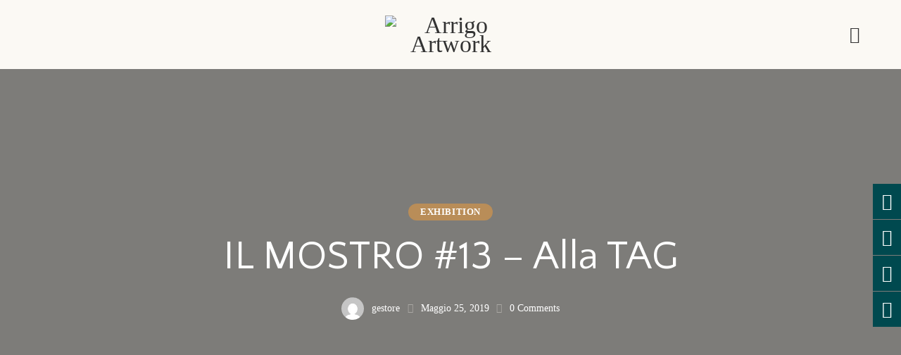

--- FILE ---
content_type: text/html; charset=UTF-8
request_url: https://www.arrigoartwork.com/2019/05/25/il-mostro-13-tag/
body_size: 27680
content:
<!DOCTYPE html>
<html dir="ltr" lang="it-IT" class="no-js scheme_default">

<head>
				<meta charset="UTF-8">
					<meta name="viewport" content="width=device-width, initial-scale=1">
		<meta name="format-detection" content="telephone=no">
		<link rel="profile" href="//gmpg.org/xfn/11">
					<link rel="pingback" href="https://www.arrigoartwork.com/xmlrpc.php">
			<title>IL MOSTRO #13 – Alla TAG | Arrigo Artwork</title>
	<style>img:is([sizes="auto" i], [sizes^="auto," i]) { contain-intrinsic-size: 3000px 1500px }</style>
	
		<!-- All in One SEO 4.8.2 - aioseo.com -->
	<meta name="robots" content="max-image-preview:large" />
	<meta name="author" content="gestore"/>
	<link rel="canonical" href="https://www.arrigoartwork.com/2019/05/25/il-mostro-13-tag/" />
	<meta name="generator" content="All in One SEO (AIOSEO) 4.8.2" />
		<script type="application/ld+json" class="aioseo-schema">
			{"@context":"https:\/\/schema.org","@graph":[{"@type":"Article","@id":"https:\/\/www.arrigoartwork.com\/2019\/05\/25\/il-mostro-13-tag\/#article","name":"IL MOSTRO #13 \u2013 Alla TAG | Arrigo Artwork","headline":"IL MOSTRO #13 &#8211; Alla TAG","author":{"@id":"https:\/\/www.arrigoartwork.com\/author\/gestore\/#author"},"publisher":{"@id":"https:\/\/www.arrigoartwork.com\/#organization"},"image":{"@type":"ImageObject","url":"https:\/\/www.arrigoartwork.com\/wp-content\/uploads\/2019\/06\/IL-Mostro-13_Banner.jpg","width":1920,"height":1080},"datePublished":"2019-05-25T11:11:28+00:00","dateModified":"2019-06-18T15:09:03+00:00","inLanguage":"it-IT","mainEntityOfPage":{"@id":"https:\/\/www.arrigoartwork.com\/2019\/05\/25\/il-mostro-13-tag\/#webpage"},"isPartOf":{"@id":"https:\/\/www.arrigoartwork.com\/2019\/05\/25\/il-mostro-13-tag\/#webpage"},"articleSection":"Exhibition"},{"@type":"BreadcrumbList","@id":"https:\/\/www.arrigoartwork.com\/2019\/05\/25\/il-mostro-13-tag\/#breadcrumblist","itemListElement":[{"@type":"ListItem","@id":"https:\/\/www.arrigoartwork.com\/#listItem","position":1,"name":"Home","item":"https:\/\/www.arrigoartwork.com\/","nextItem":{"@type":"ListItem","@id":"https:\/\/www.arrigoartwork.com\/2019\/#listItem","name":"2019"}},{"@type":"ListItem","@id":"https:\/\/www.arrigoartwork.com\/2019\/#listItem","position":2,"name":"2019","item":"https:\/\/www.arrigoartwork.com\/2019\/","nextItem":{"@type":"ListItem","@id":"https:\/\/www.arrigoartwork.com\/2019\/05\/#listItem","name":"May"},"previousItem":{"@type":"ListItem","@id":"https:\/\/www.arrigoartwork.com\/#listItem","name":"Home"}},{"@type":"ListItem","@id":"https:\/\/www.arrigoartwork.com\/2019\/05\/#listItem","position":3,"name":"May","item":"https:\/\/www.arrigoartwork.com\/2019\/05\/","nextItem":{"@type":"ListItem","@id":"https:\/\/www.arrigoartwork.com\/2019\/05\/25\/#listItem","name":"25"},"previousItem":{"@type":"ListItem","@id":"https:\/\/www.arrigoartwork.com\/2019\/#listItem","name":"2019"}},{"@type":"ListItem","@id":"https:\/\/www.arrigoartwork.com\/2019\/05\/25\/#listItem","position":4,"name":"25","item":"https:\/\/www.arrigoartwork.com\/2019\/05\/25\/","nextItem":{"@type":"ListItem","@id":"https:\/\/www.arrigoartwork.com\/2019\/05\/25\/il-mostro-13-tag\/#listItem","name":"IL MOSTRO #13 - Alla TAG"},"previousItem":{"@type":"ListItem","@id":"https:\/\/www.arrigoartwork.com\/2019\/05\/#listItem","name":"May"}},{"@type":"ListItem","@id":"https:\/\/www.arrigoartwork.com\/2019\/05\/25\/il-mostro-13-tag\/#listItem","position":5,"name":"IL MOSTRO #13 - Alla TAG","previousItem":{"@type":"ListItem","@id":"https:\/\/www.arrigoartwork.com\/2019\/05\/25\/#listItem","name":"25"}}]},{"@type":"Organization","@id":"https:\/\/www.arrigoartwork.com\/#organization","name":"Arrigo Artwork","description":"Alessandro Arrigo | Se posso immaginarlo, posso disegnarlo","url":"https:\/\/www.arrigoartwork.com\/","logo":{"@type":"ImageObject","url":"https:\/\/www.arrigoartwork.com\/wp-content\/uploads\/2019\/05\/cropped-LOGO-ARRIGOartwork-sito.png","@id":"https:\/\/www.arrigoartwork.com\/2019\/05\/25\/il-mostro-13-tag\/#organizationLogo","width":299,"height":193},"image":{"@id":"https:\/\/www.arrigoartwork.com\/2019\/05\/25\/il-mostro-13-tag\/#organizationLogo"}},{"@type":"Person","@id":"https:\/\/www.arrigoartwork.com\/author\/gestore\/#author","url":"https:\/\/www.arrigoartwork.com\/author\/gestore\/","name":"gestore","image":{"@type":"ImageObject","@id":"https:\/\/www.arrigoartwork.com\/2019\/05\/25\/il-mostro-13-tag\/#authorImage","url":"https:\/\/secure.gravatar.com\/avatar\/ebfd746015bd818c0a83f6a3a6e54a56df28f47ce5cf0308bc55b618ef154f76?s=96&d=mm&r=g","width":96,"height":96,"caption":"gestore"}},{"@type":"WebPage","@id":"https:\/\/www.arrigoartwork.com\/2019\/05\/25\/il-mostro-13-tag\/#webpage","url":"https:\/\/www.arrigoartwork.com\/2019\/05\/25\/il-mostro-13-tag\/","name":"IL MOSTRO #13 \u2013 Alla TAG | Arrigo Artwork","inLanguage":"it-IT","isPartOf":{"@id":"https:\/\/www.arrigoartwork.com\/#website"},"breadcrumb":{"@id":"https:\/\/www.arrigoartwork.com\/2019\/05\/25\/il-mostro-13-tag\/#breadcrumblist"},"author":{"@id":"https:\/\/www.arrigoartwork.com\/author\/gestore\/#author"},"creator":{"@id":"https:\/\/www.arrigoartwork.com\/author\/gestore\/#author"},"image":{"@type":"ImageObject","url":"https:\/\/www.arrigoartwork.com\/wp-content\/uploads\/2019\/06\/IL-Mostro-13_Banner.jpg","@id":"https:\/\/www.arrigoartwork.com\/2019\/05\/25\/il-mostro-13-tag\/#mainImage","width":1920,"height":1080},"primaryImageOfPage":{"@id":"https:\/\/www.arrigoartwork.com\/2019\/05\/25\/il-mostro-13-tag\/#mainImage"},"datePublished":"2019-05-25T11:11:28+00:00","dateModified":"2019-06-18T15:09:03+00:00"},{"@type":"WebSite","@id":"https:\/\/www.arrigoartwork.com\/#website","url":"https:\/\/www.arrigoartwork.com\/","name":"Arrigo Artwork","description":"Alessandro Arrigo | Se posso immaginarlo, posso disegnarlo","inLanguage":"it-IT","publisher":{"@id":"https:\/\/www.arrigoartwork.com\/#organization"}}]}
		</script>
		<!-- All in One SEO -->

<!-- Hubbub v.1.35.0 https://morehubbub.com/ -->
<meta property="og:locale" content="it_IT" />
<meta property="og:type" content="article" />
<meta property="og:title" content="IL MOSTRO #13 - Alla TAG" />
<meta property="og:description" content="" />
<meta property="og:url" content="https://www.arrigoartwork.com/2019/05/25/il-mostro-13-tag/" />
<meta property="og:site_name" content="Arrigo Artwork" />
<meta property="og:updated_time" content="2019-06-18T15:09:03+00:00" />
<meta property="article:published_time" content="2019-05-25T11:11:28+00:00" />
<meta property="article:modified_time" content="2019-06-18T15:09:03+00:00" />
<meta name="twitter:card" content="summary_large_image" />
<meta name="twitter:title" content="IL MOSTRO #13 - Alla TAG" />
<meta name="twitter:description" content="" />
<meta class="flipboard-article" content="" />
<meta property="og:image" content="https://www.arrigoartwork.com/wp-content/uploads/2019/06/IL-Mostro-13_Banner.jpg" />
<meta name="twitter:image" content="https://www.arrigoartwork.com/wp-content/uploads/2019/06/IL-Mostro-13_Banner.jpg" />
<meta property="og:image:width" content="1920" />
<meta property="og:image:height" content="1080" />
<!-- Hubbub v.1.35.0 https://morehubbub.com/ -->
<link rel='dns-prefetch' href='//fonts.googleapis.com' />
<link rel="alternate" type="application/rss+xml" title="Arrigo Artwork &raquo; Feed" href="https://www.arrigoartwork.com/feed/" />
<link rel="alternate" type="application/rss+xml" title="Arrigo Artwork &raquo; Feed dei commenti" href="https://www.arrigoartwork.com/comments/feed/" />
<link rel="alternate" type="application/rss+xml" title="Arrigo Artwork &raquo; IL MOSTRO #13 &#8211; Alla TAG Feed dei commenti" href="https://www.arrigoartwork.com/2019/05/25/il-mostro-13-tag/feed/" />
            <style id="filterable-portfolio-inline-style">
                :root {
                    --portfolio-primary: #f4524d;
                    --portfolio-on-primary: #000;
                }
            </style>
						<meta property="og:type" content="article" />
			<meta property="og:url" content="https://www.arrigoartwork.com/2019/05/25/il-mostro-13-tag/" />
			<meta property="og:title" content="IL MOSTRO #13 &#8211; Alla TAG" />
			<meta property="og:description" content="" />  
							<meta property="og:image" content="https://www.arrigoartwork.com/wp-content/uploads/2019/06/IL-Mostro-13_Banner.jpg"/>
				<script type="text/javascript">
/* <![CDATA[ */
window._wpemojiSettings = {"baseUrl":"https:\/\/s.w.org\/images\/core\/emoji\/16.0.1\/72x72\/","ext":".png","svgUrl":"https:\/\/s.w.org\/images\/core\/emoji\/16.0.1\/svg\/","svgExt":".svg","source":{"concatemoji":"https:\/\/www.arrigoartwork.com\/wp-includes\/js\/wp-emoji-release.min.js?ver=6.8.3"}};
/*! This file is auto-generated */
!function(s,n){var o,i,e;function c(e){try{var t={supportTests:e,timestamp:(new Date).valueOf()};sessionStorage.setItem(o,JSON.stringify(t))}catch(e){}}function p(e,t,n){e.clearRect(0,0,e.canvas.width,e.canvas.height),e.fillText(t,0,0);var t=new Uint32Array(e.getImageData(0,0,e.canvas.width,e.canvas.height).data),a=(e.clearRect(0,0,e.canvas.width,e.canvas.height),e.fillText(n,0,0),new Uint32Array(e.getImageData(0,0,e.canvas.width,e.canvas.height).data));return t.every(function(e,t){return e===a[t]})}function u(e,t){e.clearRect(0,0,e.canvas.width,e.canvas.height),e.fillText(t,0,0);for(var n=e.getImageData(16,16,1,1),a=0;a<n.data.length;a++)if(0!==n.data[a])return!1;return!0}function f(e,t,n,a){switch(t){case"flag":return n(e,"\ud83c\udff3\ufe0f\u200d\u26a7\ufe0f","\ud83c\udff3\ufe0f\u200b\u26a7\ufe0f")?!1:!n(e,"\ud83c\udde8\ud83c\uddf6","\ud83c\udde8\u200b\ud83c\uddf6")&&!n(e,"\ud83c\udff4\udb40\udc67\udb40\udc62\udb40\udc65\udb40\udc6e\udb40\udc67\udb40\udc7f","\ud83c\udff4\u200b\udb40\udc67\u200b\udb40\udc62\u200b\udb40\udc65\u200b\udb40\udc6e\u200b\udb40\udc67\u200b\udb40\udc7f");case"emoji":return!a(e,"\ud83e\udedf")}return!1}function g(e,t,n,a){var r="undefined"!=typeof WorkerGlobalScope&&self instanceof WorkerGlobalScope?new OffscreenCanvas(300,150):s.createElement("canvas"),o=r.getContext("2d",{willReadFrequently:!0}),i=(o.textBaseline="top",o.font="600 32px Arial",{});return e.forEach(function(e){i[e]=t(o,e,n,a)}),i}function t(e){var t=s.createElement("script");t.src=e,t.defer=!0,s.head.appendChild(t)}"undefined"!=typeof Promise&&(o="wpEmojiSettingsSupports",i=["flag","emoji"],n.supports={everything:!0,everythingExceptFlag:!0},e=new Promise(function(e){s.addEventListener("DOMContentLoaded",e,{once:!0})}),new Promise(function(t){var n=function(){try{var e=JSON.parse(sessionStorage.getItem(o));if("object"==typeof e&&"number"==typeof e.timestamp&&(new Date).valueOf()<e.timestamp+604800&&"object"==typeof e.supportTests)return e.supportTests}catch(e){}return null}();if(!n){if("undefined"!=typeof Worker&&"undefined"!=typeof OffscreenCanvas&&"undefined"!=typeof URL&&URL.createObjectURL&&"undefined"!=typeof Blob)try{var e="postMessage("+g.toString()+"("+[JSON.stringify(i),f.toString(),p.toString(),u.toString()].join(",")+"));",a=new Blob([e],{type:"text/javascript"}),r=new Worker(URL.createObjectURL(a),{name:"wpTestEmojiSupports"});return void(r.onmessage=function(e){c(n=e.data),r.terminate(),t(n)})}catch(e){}c(n=g(i,f,p,u))}t(n)}).then(function(e){for(var t in e)n.supports[t]=e[t],n.supports.everything=n.supports.everything&&n.supports[t],"flag"!==t&&(n.supports.everythingExceptFlag=n.supports.everythingExceptFlag&&n.supports[t]);n.supports.everythingExceptFlag=n.supports.everythingExceptFlag&&!n.supports.flag,n.DOMReady=!1,n.readyCallback=function(){n.DOMReady=!0}}).then(function(){return e}).then(function(){var e;n.supports.everything||(n.readyCallback(),(e=n.source||{}).concatemoji?t(e.concatemoji):e.wpemoji&&e.twemoji&&(t(e.twemoji),t(e.wpemoji)))}))}((window,document),window._wpemojiSettings);
/* ]]> */
</script>
<link property="stylesheet" rel='stylesheet' id='trx_addons-icons-css' href='https://www.arrigoartwork.com/wp-content/plugins/trx_addons/css/font-icons/css/trx_addons_icons.css' type='text/css' media='all' />
<link property="stylesheet" rel='stylesheet' id='qw_extensions-icons-css' href='https://www.arrigoartwork.com/wp-content/plugins/trx_addons/addons/qw-extension/css/font-icons/css/qw_extension_icons.css' type='text/css' media='all' />
<link property="stylesheet" rel='stylesheet' id='wine-house-font-google_fonts-css' href='https://fonts.googleapis.com/css2?family=Quattrocento+Sans:ital,wght@0,400;0,700;1,400;1,700&#038;family=Cormorant+Garamond:ital,wght@0,300;0,400;0,500;0,600;0,700;1,300;1,400;1,500;1,600;1,700&#038;subset=latin,latin-ext&#038;display=swap' type='text/css' media='all' />
<link property="stylesheet" rel='stylesheet' id='wine-house-fontello-css' href='https://www.arrigoartwork.com/wp-content/themes/wine/skins/default/css/font-icons/css/fontello.css' type='text/css' media='all' />
<link property="stylesheet" rel='stylesheet' id='sbi_styles-css' href='https://www.arrigoartwork.com/wp-content/plugins/instagram-feed/css/sbi-styles.min.css?ver=6.9.1' type='text/css' media='all' />
<style id='wp-emoji-styles-inline-css' type='text/css'>

	img.wp-smiley, img.emoji {
		display: inline !important;
		border: none !important;
		box-shadow: none !important;
		height: 1em !important;
		width: 1em !important;
		margin: 0 0.07em !important;
		vertical-align: -0.1em !important;
		background: none !important;
		padding: 0 !important;
	}
</style>
<link property="stylesheet" rel='stylesheet' id='wp-block-library-css' href='https://www.arrigoartwork.com/wp-includes/css/dist/block-library/style.min.css?ver=6.8.3' type='text/css' media='all' />
<style id='classic-theme-styles-inline-css' type='text/css'>
/*! This file is auto-generated */
.wp-block-button__link{color:#fff;background-color:#32373c;border-radius:9999px;box-shadow:none;text-decoration:none;padding:calc(.667em + 2px) calc(1.333em + 2px);font-size:1.125em}.wp-block-file__button{background:#32373c;color:#fff;text-decoration:none}
</style>
<link property="stylesheet" rel='stylesheet' id='filterable-portfolio-css' href='https://www.arrigoartwork.com/wp-content/plugins/filterable-portfolio/assets/css/frontend.css?ver=1.6.5' type='text/css' media='all' />
<link property="stylesheet" rel='stylesheet' id='mediaelement-css' href='https://www.arrigoartwork.com/wp-includes/js/mediaelement/mediaelementplayer-legacy.min.css?ver=4.2.17' type='text/css' media='all' />
<link property="stylesheet" rel='stylesheet' id='wp-mediaelement-css' href='https://www.arrigoartwork.com/wp-includes/js/mediaelement/wp-mediaelement.min.css?ver=6.8.3' type='text/css' media='all' />
<style id='jetpack-sharing-buttons-style-inline-css' type='text/css'>
.jetpack-sharing-buttons__services-list{display:flex;flex-direction:row;flex-wrap:wrap;gap:0;list-style-type:none;margin:5px;padding:0}.jetpack-sharing-buttons__services-list.has-small-icon-size{font-size:12px}.jetpack-sharing-buttons__services-list.has-normal-icon-size{font-size:16px}.jetpack-sharing-buttons__services-list.has-large-icon-size{font-size:24px}.jetpack-sharing-buttons__services-list.has-huge-icon-size{font-size:36px}@media print{.jetpack-sharing-buttons__services-list{display:none!important}}.editor-styles-wrapper .wp-block-jetpack-sharing-buttons{gap:0;padding-inline-start:0}ul.jetpack-sharing-buttons__services-list.has-background{padding:1.25em 2.375em}
</style>
<style id='global-styles-inline-css' type='text/css'>
:root{--wp--preset--aspect-ratio--square: 1;--wp--preset--aspect-ratio--4-3: 4/3;--wp--preset--aspect-ratio--3-4: 3/4;--wp--preset--aspect-ratio--3-2: 3/2;--wp--preset--aspect-ratio--2-3: 2/3;--wp--preset--aspect-ratio--16-9: 16/9;--wp--preset--aspect-ratio--9-16: 9/16;--wp--preset--color--black: #000000;--wp--preset--color--cyan-bluish-gray: #abb8c3;--wp--preset--color--white: #ffffff;--wp--preset--color--pale-pink: #f78da7;--wp--preset--color--vivid-red: #cf2e2e;--wp--preset--color--luminous-vivid-orange: #ff6900;--wp--preset--color--luminous-vivid-amber: #fcb900;--wp--preset--color--light-green-cyan: #7bdcb5;--wp--preset--color--vivid-green-cyan: #00d084;--wp--preset--color--pale-cyan-blue: #8ed1fc;--wp--preset--color--vivid-cyan-blue: #0693e3;--wp--preset--color--vivid-purple: #9b51e0;--wp--preset--color--bg-color: #FBF9F4;--wp--preset--color--bd-color: #DED6D4;--wp--preset--color--text-dark: #333333;--wp--preset--color--text-light: #AAA8A4;--wp--preset--color--text-link: #B4BB6B;--wp--preset--color--text-hover: #9FA753;--wp--preset--color--text-link-2: #B98D58;--wp--preset--color--text-hover-2: #B1824A;--wp--preset--color--text-link-3: #DBBB94;--wp--preset--color--text-hover-3: #D1AF86;--wp--preset--gradient--vivid-cyan-blue-to-vivid-purple: linear-gradient(135deg,rgba(6,147,227,1) 0%,rgb(155,81,224) 100%);--wp--preset--gradient--light-green-cyan-to-vivid-green-cyan: linear-gradient(135deg,rgb(122,220,180) 0%,rgb(0,208,130) 100%);--wp--preset--gradient--luminous-vivid-amber-to-luminous-vivid-orange: linear-gradient(135deg,rgba(252,185,0,1) 0%,rgba(255,105,0,1) 100%);--wp--preset--gradient--luminous-vivid-orange-to-vivid-red: linear-gradient(135deg,rgba(255,105,0,1) 0%,rgb(207,46,46) 100%);--wp--preset--gradient--very-light-gray-to-cyan-bluish-gray: linear-gradient(135deg,rgb(238,238,238) 0%,rgb(169,184,195) 100%);--wp--preset--gradient--cool-to-warm-spectrum: linear-gradient(135deg,rgb(74,234,220) 0%,rgb(151,120,209) 20%,rgb(207,42,186) 40%,rgb(238,44,130) 60%,rgb(251,105,98) 80%,rgb(254,248,76) 100%);--wp--preset--gradient--blush-light-purple: linear-gradient(135deg,rgb(255,206,236) 0%,rgb(152,150,240) 100%);--wp--preset--gradient--blush-bordeaux: linear-gradient(135deg,rgb(254,205,165) 0%,rgb(254,45,45) 50%,rgb(107,0,62) 100%);--wp--preset--gradient--luminous-dusk: linear-gradient(135deg,rgb(255,203,112) 0%,rgb(199,81,192) 50%,rgb(65,88,208) 100%);--wp--preset--gradient--pale-ocean: linear-gradient(135deg,rgb(255,245,203) 0%,rgb(182,227,212) 50%,rgb(51,167,181) 100%);--wp--preset--gradient--electric-grass: linear-gradient(135deg,rgb(202,248,128) 0%,rgb(113,206,126) 100%);--wp--preset--gradient--midnight: linear-gradient(135deg,rgb(2,3,129) 0%,rgb(40,116,252) 100%);--wp--preset--font-size--small: 13px;--wp--preset--font-size--medium: 20px;--wp--preset--font-size--large: 36px;--wp--preset--font-size--x-large: 42px;--wp--preset--spacing--20: 0.44rem;--wp--preset--spacing--30: 0.67rem;--wp--preset--spacing--40: 1rem;--wp--preset--spacing--50: 1.5rem;--wp--preset--spacing--60: 2.25rem;--wp--preset--spacing--70: 3.38rem;--wp--preset--spacing--80: 5.06rem;--wp--preset--shadow--natural: 6px 6px 9px rgba(0, 0, 0, 0.2);--wp--preset--shadow--deep: 12px 12px 50px rgba(0, 0, 0, 0.4);--wp--preset--shadow--sharp: 6px 6px 0px rgba(0, 0, 0, 0.2);--wp--preset--shadow--outlined: 6px 6px 0px -3px rgba(255, 255, 255, 1), 6px 6px rgba(0, 0, 0, 1);--wp--preset--shadow--crisp: 6px 6px 0px rgba(0, 0, 0, 1);}:where(.is-layout-flex){gap: 0.5em;}:where(.is-layout-grid){gap: 0.5em;}body .is-layout-flex{display: flex;}.is-layout-flex{flex-wrap: wrap;align-items: center;}.is-layout-flex > :is(*, div){margin: 0;}body .is-layout-grid{display: grid;}.is-layout-grid > :is(*, div){margin: 0;}:where(.wp-block-columns.is-layout-flex){gap: 2em;}:where(.wp-block-columns.is-layout-grid){gap: 2em;}:where(.wp-block-post-template.is-layout-flex){gap: 1.25em;}:where(.wp-block-post-template.is-layout-grid){gap: 1.25em;}.has-black-color{color: var(--wp--preset--color--black) !important;}.has-cyan-bluish-gray-color{color: var(--wp--preset--color--cyan-bluish-gray) !important;}.has-white-color{color: var(--wp--preset--color--white) !important;}.has-pale-pink-color{color: var(--wp--preset--color--pale-pink) !important;}.has-vivid-red-color{color: var(--wp--preset--color--vivid-red) !important;}.has-luminous-vivid-orange-color{color: var(--wp--preset--color--luminous-vivid-orange) !important;}.has-luminous-vivid-amber-color{color: var(--wp--preset--color--luminous-vivid-amber) !important;}.has-light-green-cyan-color{color: var(--wp--preset--color--light-green-cyan) !important;}.has-vivid-green-cyan-color{color: var(--wp--preset--color--vivid-green-cyan) !important;}.has-pale-cyan-blue-color{color: var(--wp--preset--color--pale-cyan-blue) !important;}.has-vivid-cyan-blue-color{color: var(--wp--preset--color--vivid-cyan-blue) !important;}.has-vivid-purple-color{color: var(--wp--preset--color--vivid-purple) !important;}.has-black-background-color{background-color: var(--wp--preset--color--black) !important;}.has-cyan-bluish-gray-background-color{background-color: var(--wp--preset--color--cyan-bluish-gray) !important;}.has-white-background-color{background-color: var(--wp--preset--color--white) !important;}.has-pale-pink-background-color{background-color: var(--wp--preset--color--pale-pink) !important;}.has-vivid-red-background-color{background-color: var(--wp--preset--color--vivid-red) !important;}.has-luminous-vivid-orange-background-color{background-color: var(--wp--preset--color--luminous-vivid-orange) !important;}.has-luminous-vivid-amber-background-color{background-color: var(--wp--preset--color--luminous-vivid-amber) !important;}.has-light-green-cyan-background-color{background-color: var(--wp--preset--color--light-green-cyan) !important;}.has-vivid-green-cyan-background-color{background-color: var(--wp--preset--color--vivid-green-cyan) !important;}.has-pale-cyan-blue-background-color{background-color: var(--wp--preset--color--pale-cyan-blue) !important;}.has-vivid-cyan-blue-background-color{background-color: var(--wp--preset--color--vivid-cyan-blue) !important;}.has-vivid-purple-background-color{background-color: var(--wp--preset--color--vivid-purple) !important;}.has-black-border-color{border-color: var(--wp--preset--color--black) !important;}.has-cyan-bluish-gray-border-color{border-color: var(--wp--preset--color--cyan-bluish-gray) !important;}.has-white-border-color{border-color: var(--wp--preset--color--white) !important;}.has-pale-pink-border-color{border-color: var(--wp--preset--color--pale-pink) !important;}.has-vivid-red-border-color{border-color: var(--wp--preset--color--vivid-red) !important;}.has-luminous-vivid-orange-border-color{border-color: var(--wp--preset--color--luminous-vivid-orange) !important;}.has-luminous-vivid-amber-border-color{border-color: var(--wp--preset--color--luminous-vivid-amber) !important;}.has-light-green-cyan-border-color{border-color: var(--wp--preset--color--light-green-cyan) !important;}.has-vivid-green-cyan-border-color{border-color: var(--wp--preset--color--vivid-green-cyan) !important;}.has-pale-cyan-blue-border-color{border-color: var(--wp--preset--color--pale-cyan-blue) !important;}.has-vivid-cyan-blue-border-color{border-color: var(--wp--preset--color--vivid-cyan-blue) !important;}.has-vivid-purple-border-color{border-color: var(--wp--preset--color--vivid-purple) !important;}.has-vivid-cyan-blue-to-vivid-purple-gradient-background{background: var(--wp--preset--gradient--vivid-cyan-blue-to-vivid-purple) !important;}.has-light-green-cyan-to-vivid-green-cyan-gradient-background{background: var(--wp--preset--gradient--light-green-cyan-to-vivid-green-cyan) !important;}.has-luminous-vivid-amber-to-luminous-vivid-orange-gradient-background{background: var(--wp--preset--gradient--luminous-vivid-amber-to-luminous-vivid-orange) !important;}.has-luminous-vivid-orange-to-vivid-red-gradient-background{background: var(--wp--preset--gradient--luminous-vivid-orange-to-vivid-red) !important;}.has-very-light-gray-to-cyan-bluish-gray-gradient-background{background: var(--wp--preset--gradient--very-light-gray-to-cyan-bluish-gray) !important;}.has-cool-to-warm-spectrum-gradient-background{background: var(--wp--preset--gradient--cool-to-warm-spectrum) !important;}.has-blush-light-purple-gradient-background{background: var(--wp--preset--gradient--blush-light-purple) !important;}.has-blush-bordeaux-gradient-background{background: var(--wp--preset--gradient--blush-bordeaux) !important;}.has-luminous-dusk-gradient-background{background: var(--wp--preset--gradient--luminous-dusk) !important;}.has-pale-ocean-gradient-background{background: var(--wp--preset--gradient--pale-ocean) !important;}.has-electric-grass-gradient-background{background: var(--wp--preset--gradient--electric-grass) !important;}.has-midnight-gradient-background{background: var(--wp--preset--gradient--midnight) !important;}.has-small-font-size{font-size: var(--wp--preset--font-size--small) !important;}.has-medium-font-size{font-size: var(--wp--preset--font-size--medium) !important;}.has-large-font-size{font-size: var(--wp--preset--font-size--large) !important;}.has-x-large-font-size{font-size: var(--wp--preset--font-size--x-large) !important;}
:where(.wp-block-post-template.is-layout-flex){gap: 1.25em;}:where(.wp-block-post-template.is-layout-grid){gap: 1.25em;}
:where(.wp-block-columns.is-layout-flex){gap: 2em;}:where(.wp-block-columns.is-layout-grid){gap: 2em;}
:root :where(.wp-block-pullquote){font-size: 1.5em;line-height: 1.6;}
</style>
<link property="stylesheet" rel='stylesheet' id='advanced-popups-css' href='https://www.arrigoartwork.com/wp-content/plugins/advanced-popups/public/css/advanced-popups-public.css?ver=1.2.2' type='text/css' media='all' />
<link property="stylesheet" rel='stylesheet' id='contact-form-7-css' href='https://www.arrigoartwork.com/wp-content/plugins/contact-form-7/includes/css/styles.css?ver=6.0.6' type='text/css' media='all' />
<link property="stylesheet" rel='stylesheet' id='side-menu-css' href='https://www.arrigoartwork.com/wp-content/plugins/side-menu/public/css/style.css?ver=3.1.6' type='text/css' media='all' />
<link property="stylesheet" rel='stylesheet' id='side-menu-css-css' href='https://www.arrigoartwork.com/wp-content/plugins/side-menu/public/css/left.css?ver=3.1.6' type='text/css' media='all' />
<link property="stylesheet" rel='stylesheet' id='side-menu-font-awesome-css' href='https://www.arrigoartwork.com/wp-content/plugins/side-menu/asset/font-awesome/css/font-awesome.min.css?ver=4.7.0' type='text/css' media='all' />
<link property="stylesheet" rel='stylesheet' id='dpsp-frontend-style-pro-css' href='https://www.arrigoartwork.com/wp-content/plugins/social-pug/assets/dist/style-frontend-pro.css?ver=1.35.0' type='text/css' media='all' />
<style id='dpsp-frontend-style-pro-inline-css' type='text/css'>

			@media screen and ( max-width : 720px ) {
				aside#dpsp-floating-sidebar.dpsp-hide-on-mobile.opened {
					display: none;
				}
			}
			
</style>
<link property="stylesheet" rel='stylesheet' id='magnific-popup-css' href='https://www.arrigoartwork.com/wp-content/plugins/trx_addons/js/magnific/magnific-popup.min.css' type='text/css' media='all' />
<link property="stylesheet" rel='stylesheet' id='wp-booking-calendar-public-font-awesome-css-css' href='https://www.arrigoartwork.com/wp-content/plugins/wp-booking-calendar/public/css/font-awesome/css/font-awesome.min.css?ver=6.8.3' type='text/css' media='all' />
<link property="stylesheet" rel='stylesheet' id='wp-booking-calendar-public-mainStyle-css-css' href='https://www.arrigoartwork.com/wp-content/plugins/wp-booking-calendar/public/css/mainstyle.css?ver=6.8.3' type='text/css' media='all' />
<!--[if lte IE 8]>
<link property="stylesheet" rel='stylesheet' id='wp-booking-calendar-public-ie-style-css' href='https://www.arrigoartwork.com/wp-content/plugins/wp-booking-calendar/public/css/ie.css?ver=6.8.3' type='text/css' media='all' />
<![endif]-->
<link property="stylesheet" rel='stylesheet' id='wine-theme-style-css' href='https://www.arrigoartwork.com/wp-content/themes/wine/style.css?ver=6.8.3' type='text/css' media='all' />
<style id='akismet-widget-style-inline-css' type='text/css'>

			.a-stats {
				--akismet-color-mid-green: #357b49;
				--akismet-color-white: #fff;
				--akismet-color-light-grey: #f6f7f7;

				max-width: 350px;
				width: auto;
			}

			.a-stats * {
				all: unset;
				box-sizing: border-box;
			}

			.a-stats strong {
				font-weight: 600;
			}

			.a-stats a.a-stats__link,
			.a-stats a.a-stats__link:visited,
			.a-stats a.a-stats__link:active {
				background: var(--akismet-color-mid-green);
				border: none;
				box-shadow: none;
				border-radius: 8px;
				color: var(--akismet-color-white);
				cursor: pointer;
				display: block;
				font-family: -apple-system, BlinkMacSystemFont, 'Segoe UI', 'Roboto', 'Oxygen-Sans', 'Ubuntu', 'Cantarell', 'Helvetica Neue', sans-serif;
				font-weight: 500;
				padding: 12px;
				text-align: center;
				text-decoration: none;
				transition: all 0.2s ease;
			}

			/* Extra specificity to deal with TwentyTwentyOne focus style */
			.widget .a-stats a.a-stats__link:focus {
				background: var(--akismet-color-mid-green);
				color: var(--akismet-color-white);
				text-decoration: none;
			}

			.a-stats a.a-stats__link:hover {
				filter: brightness(110%);
				box-shadow: 0 4px 12px rgba(0, 0, 0, 0.06), 0 0 2px rgba(0, 0, 0, 0.16);
			}

			.a-stats .count {
				color: var(--akismet-color-white);
				display: block;
				font-size: 1.5em;
				line-height: 1.4;
				padding: 0 13px;
				white-space: nowrap;
			}
		
</style>
<link property="stylesheet" rel='stylesheet' id='js_composer_front-css' href='https://www.arrigoartwork.com/wp-content/plugins/js_composer/assets/css/js_composer.min.css?ver=6.9.0' type='text/css' media='all' />
<link property="stylesheet" rel='stylesheet' id='ngg_trigger_buttons-css' href='https://www.arrigoartwork.com/wp-content/plugins/nextgen-gallery/static/GalleryDisplay/trigger_buttons.css?ver=3.59.12' type='text/css' media='all' />
<link property="stylesheet" rel='stylesheet' id='simplelightbox-0-css' href='https://www.arrigoartwork.com/wp-content/plugins/nextgen-gallery/static/Lightbox/simplelightbox/simple-lightbox.css?ver=3.59.12' type='text/css' media='all' />
<link property="stylesheet" rel='stylesheet' id='fontawesome_v4_shim_style-css' href='https://www.arrigoartwork.com/wp-content/plugins/nextgen-gallery/static/FontAwesome/css/v4-shims.min.css?ver=6.8.3' type='text/css' media='all' />
<link property="stylesheet" rel='stylesheet' id='fontawesome-css' href='https://www.arrigoartwork.com/wp-content/plugins/nextgen-gallery/static/FontAwesome/css/all.min.css?ver=6.8.3' type='text/css' media='all' />
<link property="stylesheet" rel='stylesheet' id='nextgen_pagination_style-css' href='https://www.arrigoartwork.com/wp-content/plugins/nextgen-gallery/static/GalleryDisplay/pagination_style.css?ver=3.59.12' type='text/css' media='all' />
<link property="stylesheet" rel='stylesheet' id='nextgen_basic_thumbnails_style-css' href='https://www.arrigoartwork.com/wp-content/plugins/nextgen-gallery/static/Thumbnails/nextgen_basic_thumbnails.css?ver=3.59.12' type='text/css' media='all' />
<link property="stylesheet" rel='stylesheet' id='nextgen_widgets_style-css' href='https://www.arrigoartwork.com/wp-content/plugins/nextgen-gallery/static/Widget/display.css?ver=3.59.12' type='text/css' media='all' />
<link property="stylesheet" rel='stylesheet' id='trx_addons-css' href='https://www.arrigoartwork.com/wp-content/plugins/trx_addons/css/__styles.css' type='text/css' media='all' />
<link property="stylesheet" rel='stylesheet' id='trx_addons-animations-css' href='https://www.arrigoartwork.com/wp-content/plugins/trx_addons/css/trx_addons.animations.css' type='text/css' media='all' />
<link property="stylesheet" rel='stylesheet' id='wpgdprc-front-css-css' href='https://www.arrigoartwork.com/wp-content/plugins/wp-gdpr-compliance/Assets/css/front.css?ver=1677747779' type='text/css' media='all' />
<style id='wpgdprc-front-css-inline-css' type='text/css'>
:root{--wp-gdpr--bar--background-color: #000000;--wp-gdpr--bar--color: #ffffff;--wp-gdpr--button--background-color: #000000;--wp-gdpr--button--background-color--darken: #000000;--wp-gdpr--button--color: #ffffff;}
</style>
<link property="stylesheet" rel='stylesheet' id='wine-house-style-css' href='https://www.arrigoartwork.com/wp-content/themes/wine/style.css' type='text/css' media='all' />
<link property="stylesheet" rel='stylesheet' id='wine-house-extra-skin-default-css' href='https://www.arrigoartwork.com/wp-content/themes/wine/skins/default/extra-style.css' type='text/css' media='all' />
<link property="stylesheet" rel='stylesheet' id='wine-house-skin-default-css' href='https://www.arrigoartwork.com/wp-content/themes/wine/skins/default/css/style.css' type='text/css' media='all' />
<link property="stylesheet" rel='stylesheet' id='wine-house-plugins-css' href='https://www.arrigoartwork.com/wp-content/themes/wine/skins/default/css/__plugins.css' type='text/css' media='all' />
<link property="stylesheet" rel='stylesheet' id='wine-house-custom-css' href='https://www.arrigoartwork.com/wp-content/themes/wine/skins/default/css/__custom.css' type='text/css' media='all' />
<link property="stylesheet" rel='stylesheet' id='wine-house-child-css' href='https://www.arrigoartwork.com/wp-content/themes/wine-child/style.css' type='text/css' media='all' />
<link property="stylesheet" rel='stylesheet' id='trx_addons-responsive-css' href='https://www.arrigoartwork.com/wp-content/plugins/trx_addons/css/__responsive.css' type='text/css' media='(max-width:1439px)' />
<link property="stylesheet" rel='stylesheet' id='wine-house-responsive-css' href='https://www.arrigoartwork.com/wp-content/themes/wine/skins/default/css/__responsive.css' type='text/css' media='(max-width:1679px)' />
<!--n2css--><!--n2js--><script type="text/javascript" src="https://www.arrigoartwork.com/wp-includes/js/jquery/jquery.min.js?ver=3.7.1" id="jquery-core-js"></script>
<script type="text/javascript" src="https://www.arrigoartwork.com/wp-includes/js/jquery/jquery-migrate.min.js?ver=3.4.1" id="jquery-migrate-js"></script>
<script type="text/javascript" src="https://www.arrigoartwork.com/wp-content/plugins/advanced-popups/public/js/advanced-popups-public.js?ver=1.2.2" id="advanced-popups-js"></script>
<script type="text/javascript" src="https://www.arrigoartwork.com/wp-content/plugins/side-menu/public/js/side-menu.js?ver=3.1.6" id="side-menu-js"></script>
<script type="text/javascript" src="https://www.arrigoartwork.com/wp-content/plugins/wp-booking-calendar/public/js/jquery.bxSlider.min.js?ver=6.8.3" id="wp-booking-calendar-public-bxslider-js-js"></script>
<script type="text/javascript" src="https://www.arrigoartwork.com/wp-content/plugins/wp-booking-calendar/public/js/tmt_libs/tmt_core.js?ver=6.8.3" id="wp-booking-calendar-public-tmt_core-js-js"></script>
<script type="text/javascript" src="https://www.arrigoartwork.com/wp-content/plugins/wp-booking-calendar/public/js/tmt_libs/tmt_form.js?ver=6.8.3" id="wp-booking-calendar-public-tmt_form-js-js"></script>
<script type="text/javascript" src="https://www.arrigoartwork.com/wp-content/plugins/wp-booking-calendar/public/js/tmt_libs/tmt_validator.js?ver=6.8.3" id="wp-booking-calendar-public-tmt_validator-js-js"></script>
<script type="text/javascript" src="https://www.arrigoartwork.com/wp-content/plugins/wp-booking-calendar/public/js/lib.js?ver=6.8.3" id="wp-booking-calendar-public-lib-js-js"></script>
<script type="text/javascript" id="wp-booking-calendar-public-calendar_js-js-extra">
/* <![CDATA[ */
var WPBookingCalendarSettings = {"path":"https:\/\/www.arrigoartwork.com\/wp-content\/plugins\/wp-booking-calendar\/public\/","day_white_bg":"#FFFFFF","day_white_bg_hover":"#567BD2","day_white_line1_color":"#999999","day_white_line1_color_hover":"#FFFFFF","day_white_line2_color":"#FFFFFF","day_white_line2_color_hover":"#FFFFFF","day_white_line2_bg":"#56c477","day_white_line2_bg_hover":"#56c477","recaptcha_style":"white"};
/* ]]> */
</script>
<script type="text/javascript" src="https://www.arrigoartwork.com/wp-content/plugins/wp-booking-calendar/public/js/wach.calendar.js?ver=6.8.3" id="wp-booking-calendar-public-calendar_js-js"></script>
<script type="text/javascript" id="photocrati_ajax-js-extra">
/* <![CDATA[ */
var photocrati_ajax = {"url":"https:\/\/www.arrigoartwork.com\/index.php?photocrati_ajax=1","rest_url":"https:\/\/www.arrigoartwork.com\/wp-json\/","wp_home_url":"https:\/\/www.arrigoartwork.com","wp_site_url":"https:\/\/www.arrigoartwork.com","wp_root_url":"https:\/\/www.arrigoartwork.com","wp_plugins_url":"https:\/\/www.arrigoartwork.com\/wp-content\/plugins","wp_content_url":"https:\/\/www.arrigoartwork.com\/wp-content","wp_includes_url":"https:\/\/www.arrigoartwork.com\/wp-includes\/","ngg_param_slug":"nggallery","rest_nonce":"a1783d824a"};
/* ]]> */
</script>
<script type="text/javascript" src="https://www.arrigoartwork.com/wp-content/plugins/nextgen-gallery/static/Legacy/ajax.min.js?ver=3.59.12" id="photocrati_ajax-js"></script>
<script type="text/javascript" src="https://www.arrigoartwork.com/wp-content/plugins/nextgen-gallery/static/FontAwesome/js/v4-shims.min.js?ver=5.3.1" id="fontawesome_v4_shim-js"></script>
<script type="text/javascript" defer crossorigin="anonymous" data-auto-replace-svg="false" data-keep-original-source="false" data-search-pseudo-elements src="https://www.arrigoartwork.com/wp-content/plugins/nextgen-gallery/static/FontAwesome/js/all.min.js?ver=5.3.1" id="fontawesome-js"></script>
<script type="text/javascript" src="https://www.arrigoartwork.com/wp-content/plugins/nextgen-gallery/static/Thumbnails/nextgen_basic_thumbnails.js?ver=3.59.12" id="nextgen_basic_thumbnails_script-js"></script>
<script type="text/javascript" src="https://www.arrigoartwork.com/wp-content/plugins/nextgen-gallery/static/Thumbnails/ajax_pagination.js?ver=3.59.12" id="nextgen-basic-thumbnails-ajax-pagination-js"></script>
<script type="text/javascript" id="wpgdprc-front-js-js-extra">
/* <![CDATA[ */
var wpgdprcFront = {"ajaxUrl":"https:\/\/www.arrigoartwork.com\/wp-admin\/admin-ajax.php","ajaxNonce":"3bf5e8a810","ajaxArg":"security","pluginPrefix":"wpgdprc","blogId":"1","isMultiSite":"","locale":"it_IT","showSignUpModal":"","showFormModal":"","cookieName":"wpgdprc-consent","consentVersion":"","path":"\/","prefix":"wpgdprc"};
/* ]]> */
</script>
<script type="text/javascript" src="https://www.arrigoartwork.com/wp-content/plugins/wp-gdpr-compliance/Assets/js/front.min.js?ver=1677747779" id="wpgdprc-front-js-js"></script>
<link rel="https://api.w.org/" href="https://www.arrigoartwork.com/wp-json/" /><link rel="alternate" title="JSON" type="application/json" href="https://www.arrigoartwork.com/wp-json/wp/v2/posts/695" /><link rel="EditURI" type="application/rsd+xml" title="RSD" href="https://www.arrigoartwork.com/xmlrpc.php?rsd" />
<meta name="generator" content="WordPress 6.8.3" />
<link rel='shortlink' href='https://www.arrigoartwork.com/?p=695' />
<link rel="alternate" title="oEmbed (JSON)" type="application/json+oembed" href="https://www.arrigoartwork.com/wp-json/oembed/1.0/embed?url=https%3A%2F%2Fwww.arrigoartwork.com%2F2019%2F05%2F25%2Fil-mostro-13-tag%2F" />
<link rel="alternate" title="oEmbed (XML)" type="text/xml+oembed" href="https://www.arrigoartwork.com/wp-json/oembed/1.0/embed?url=https%3A%2F%2Fwww.arrigoartwork.com%2F2019%2F05%2F25%2Fil-mostro-13-tag%2F&#038;format=xml" />
		<link rel="preload" href="https://www.arrigoartwork.com/wp-content/plugins/advanced-popups/fonts/advanced-popups-icons.woff" as="font" type="font/woff" crossorigin>
		<meta name="hubbub-info" description="Hubbub 1.35.0"><meta name="generator" content="Powered by WPBakery Page Builder - drag and drop page builder for WordPress."/>
<link rel="icon" href="https://www.arrigoartwork.com/wp-content/uploads/2019/07/favicon.png" sizes="32x32" />
<link rel="icon" href="https://www.arrigoartwork.com/wp-content/uploads/2019/07/favicon.png" sizes="192x192" />
<link rel="apple-touch-icon" href="https://www.arrigoartwork.com/wp-content/uploads/2019/07/favicon.png" />
<meta name="msapplication-TileImage" content="https://www.arrigoartwork.com/wp-content/uploads/2019/07/favicon.png" />
		<style type="text/css" id="wp-custom-css">
			h1,h2,h3,h4,h5,h6,p{
	font-family: 'Quattrocento Sans';
}
.buttonScrollUp{
	background-color: #bf2d3f !important;
}
.buttonScrollUp:after{
	border-color: transparent transparent #bf2d3f transparent !important;
}
.userMenuArea .openUserArea{
	background-color: #bf2d3f !important;
}
a:hover{
	color: #bf2d3f !important;
}
.menuStyle1 #header ul > li > ul{
	color: white !important;
	background-color: #bf2d3f !important;
}
.admin-bar .menuSmartScrollShow.menuStyleFixed #header.fixedTopMenuShow.smartScrollDown .menuFixedWrap{
	background-color: #bf2d3f !important;
}
.userMenuArea .userMenuWrap{
	background-color: #bf2d3f !important;
}
.userMenuArea .openUserArea:before, .userMenuArea .openUserArea:after{
	background-color: #bf2d3f !important;
}
.wcspc-count, .wcspc-area{
	background-color: #bf2d3f !important;
}
.logoSeparator .wrapTopMenu .topMenu #mainmenu{
	padding: 70px 150px 0 0 !important;
}

.logoSeparator .wrapTopMenu .topMenu #mainmenu_right{
	padding: 70px 0 0 150px !important;
}
.postFormatIcon{
	display: none;
}
.postTitle{
	display: none;
}
.postInfo{
	display: none;
}
.vc_gitem_row .vc_gitem-col{
	padding: 15px;
}
.vc_gitem-post-data {
    margin-bottom: 15px;
    font-size: 14px;
}
@media (max-width: 800px){
.logoSeparator .wrapTopMenu .topMenu #mainmenu {
    width: 50%;
    display: contents;
    height: auto;
    float: left;
    clear: none;
	}}
@media (max-width: 800px){
.logoSeparator .wrapTopMenu .topMenu #mainmenu_right {
    width: 50%;
    display: contents;
    height: auto;
    float: right;
    clear: none;
	}}
.wrapTopMenu .topMenu > ul > li > a{
	padding: 0px 10px !important;
}
.content section + section, .content .post + .post{
	display:none !important;
}
b, strong{
	font-weight: 600 !important;
}
.ngg-widget img{
	float: none !important;
}		</style>
		<noscript><style> .wpb_animate_when_almost_visible { opacity: 1; }</style></noscript>
<style type="text/css" id="trx_addons-inline-styles-inline-css">.wine_house_inline_882506369{background-image: url(https://www.arrigoartwork.com/wp-content/uploads/2019/06/IL-Mostro-13_Banner.jpg);}.custom-logo-link,.sc_layouts_logo{font-size:2em}</style>
<link property="stylesheet" rel='stylesheet' id='vc_google_fonts_abril_fatfaceregular-css' href='https://fonts.googleapis.com/css?family=Abril+Fatface%3Aregular&#038;ver=6.9.0' type='text/css' media='all' /></head>

<body class="wp-singular post-template-default single single-post postid-695 single-format-standard wp-custom-logo wp-theme-wine wp-child-theme-wine-child hide_fixed_rows_enabled skin_default scheme_default blog_mode_post body_style_wide is_single single_style_style-1 sidebar_hide expand_content trx_addons_present header_type_default header_style_header-default header_position_under menu_side_none no_layout fixed_blocks_sticky wpb-js-composer js-comp-ver-6.9.0 vc_responsive">

	
	<div class="body_wrap" >

		
		<div class="page_wrap" >

			
							<a class="wine_house_skip_link skip_to_content_link" href="#content_skip_link_anchor" tabindex="1">Skip to content</a>
								<a class="wine_house_skip_link skip_to_footer_link" href="#footer_skip_link_anchor" tabindex="1">Skip to footer</a>

				<header class="top_panel top_panel_default
	 without_bg_image with_featured_image">
	<div class="top_panel_navi sc_layouts_row sc_layouts_row_type_compact  
	">
	<div class="content_wrap_width">
		<div class="columns_wrap columns_fluid">
			<div class="sc_layouts_hide_on_mobile sc_layouts_column sc_layouts_column_align_left sc_layouts_column_icons_position_left sc_layouts_column_fluid column-2_5"><div class="sc_layouts_item">
					<nav class="menu_main_nav_area sc_layouts_menu sc_layouts_menu_default sc_layouts_hide_on_mobile" itemscope="itemscope" itemtype="https://schema.org/SiteNavigationElement"><ul id="menu_main" class="sc_layouts_menu_nav menu_main_nav"><li id="menu-item-18231" class="menu-item menu-item-type-post_type menu-item-object-page menu-item-home menu-item-18231"><a href="https://www.arrigoartwork.com/"><span>HOME</span></a></li><li id="menu-item-18233" class="menu-item menu-item-type-post_type menu-item-object-page menu-item-18233"><a href="https://www.arrigoartwork.com/about/"><span>ABOUT</span></a></li><li id="menu-item-18228" class="menu-item menu-item-type-post_type menu-item-object-page menu-item-18228"><a href="https://www.arrigoartwork.com/illustrazioni/"><span>ILLUSTRAZIONI</span></a></li><li id="menu-item-18232" class="menu-item menu-item-type-post_type menu-item-object-page menu-item-18232"><a href="https://www.arrigoartwork.com/smart-portfolio/"><span>SMART PORTFOLIO</span></a></li><li id="menu-item-18234" class="menu-item menu-item-type-post_type menu-item-object-page menu-item-18234"><a href="https://www.arrigoartwork.com/molletta-t-shirt/"><span>BLOG</span></a></li><li id="menu-item-4475" class="menu-item menu-item-type-post_type menu-item-object-page menu-item-4475"><a href="https://www.arrigoartwork.com/contatti/"><span>CONTATTI</span></a></li></ul></nav>					
				</div>
			</div><div class="sc_layouts_item_logo sc_layouts_column sc_layouts_column_align_center sc_layouts_column_icons_position_left sc_layouts_column_fluid column-1_5">
				<div class="sc_layouts_item">
					<a class="sc_layouts_logo" href="https://www.arrigoartwork.com/">
		<img src="//www.arrigoartwork.com/wp-content/uploads/2019/05/cropped-LOGO-ARRIGOartwork-sito.png" alt="Arrigo Artwork" width="299" height="193">	</a>
					</div>
			</div><div class="sc_layouts_column sc_layouts_column_align_right sc_layouts_column_icons_position_left sc_layouts_column_fluid column-2_5"><div class="sc_layouts_item">
						<div class="search_wrap search_style_fullscreen header_search">
	<div class="search_form_wrap">
		<form role="search" method="get" class="search_form" action="https://www.arrigoartwork.com/">
			<input type="hidden" value="" name="post_types">
			<input type="text" class="search_field" placeholder="Search" value="" name="s">
			<button type="submit" class="search_submit trx_addons_icon-search" aria-label="Start search"></button>
							<a class="search_close trx_addons_icon-delete"></a>
					</form>
	</div>
	<div class="search_form_overlay"></div></div>					</div><div class="sc_layouts_item sc_layouts_hide_on_wide sc_layouts_hide_on_desktop sc_layouts_hide_on_notebook sc_layouts_hide_on_tablet">
					<div class="sc_layouts_iconed_text sc_layouts_menu_mobile_button">
						<a class="sc_layouts_item_link sc_layouts_iconed_text_link" href="#">
							<span class="sc_layouts_item_icon sc_layouts_iconed_text_icon trx_addons_icon-menu"></span>
						</a>
					</div>
				</div>
			</div>
		</div><!-- /.columns_wrap -->
	</div><!-- /.content_wrap -->
</div><!-- /.top_panel_navi -->
</header>
<div class="menu_mobile_overlay scheme_dark"></div>
<div class="menu_mobile menu_mobile_fullscreen scheme_dark">
	<div class="menu_mobile_inner with_widgets">
        <div class="menu_mobile_header_wrap">
            <a class="sc_layouts_logo" href="https://www.arrigoartwork.com/">
		<span class="logo_text">Arrigo Artwork</span><span class="logo_slogan">Alessandro Arrigo | Se posso immaginarlo, posso disegnarlo</span>	</a>
	
            <a class="menu_mobile_close menu_button_close" tabindex="0"><span class="menu_button_close_text">Close</span><span class="menu_button_close_icon"></span></a>
        </div>
        <div class="menu_mobile_content_wrap content_wrap">
            <div class="menu_mobile_content_wrap_inner"><nav class="menu_mobile_nav_area" itemscope="itemscope" itemtype="https://schema.org/SiteNavigationElement"><ul id="menu_mobile" class=" menu_mobile_nav"><li id="menu_mobile-item-18231" class="menu-item menu-item-type-post_type menu-item-object-page menu-item-home menu-item-18231"><a href="https://www.arrigoartwork.com/"><span>HOME</span></a></li><li id="menu_mobile-item-18233" class="menu-item menu-item-type-post_type menu-item-object-page menu-item-18233"><a href="https://www.arrigoartwork.com/about/"><span>ABOUT</span></a></li><li id="menu_mobile-item-18228" class="menu-item menu-item-type-post_type menu-item-object-page menu-item-18228"><a href="https://www.arrigoartwork.com/illustrazioni/"><span>ILLUSTRAZIONI</span></a></li><li id="menu_mobile-item-18232" class="menu-item menu-item-type-post_type menu-item-object-page menu-item-18232"><a href="https://www.arrigoartwork.com/smart-portfolio/"><span>SMART PORTFOLIO</span></a></li><li id="menu_mobile-item-18234" class="menu-item menu-item-type-post_type menu-item-object-page menu-item-18234"><a href="https://www.arrigoartwork.com/molletta-t-shirt/"><span>BLOG</span></a></li><li id="menu_mobile-item-4475" class="menu-item menu-item-type-post_type menu-item-object-page menu-item-4475"><a href="https://www.arrigoartwork.com/contatti/"><span>CONTATTI</span></a></li></ul></nav>            </div>
		</div><div class="menu_mobile_widgets_area"></div>
    </div>
</div>

			
			<div class="page_content_wrap">
						<div class="post_header_wrap post_header_wrap_in_header post_header_wrap_style_style-1 with_featured_image">
			<div class="post_featured with_thumb post_featured_bg wine_house_inline_882506369"></div>			<div class="post_header post_header_single entry-header">
									<div class="content_wrap">
					<div class="post_meta post_meta_categories"><span class="post_meta_item post_categories"><a href="https://www.arrigoartwork.com/category/exhibition/" rel="category tag">Exhibition</a></span></div><h1 class="post_title entry-title">IL MOSTRO #13 &#8211; Alla TAG</h1><div class="post_meta post_meta_other"><a class="post_meta_item post_author" rel="author" href="https://www.arrigoartwork.com/author/gestore/"><span class="post_author_by">By</span><span class="post_author_avatar"><img alt='' src='https://secure.gravatar.com/avatar/ebfd746015bd818c0a83f6a3a6e54a56df28f47ce5cf0308bc55b618ef154f76?s=56&#038;d=mm&#038;r=g' srcset='https://secure.gravatar.com/avatar/ebfd746015bd818c0a83f6a3a6e54a56df28f47ce5cf0308bc55b618ef154f76?s=112&#038;d=mm&#038;r=g 2x' class='avatar avatar-56 photo' height='56' width='56' decoding='async'/></span><span class="post_author_name">gestore</span></a> <span class="post_meta_item post_date">Maggio 25, 2019</span> <a href="https://www.arrigoartwork.com/2019/05/25/il-mostro-13-tag/#respond" class="post_meta_item post_meta_comments icon-comment-light"><span class="post_meta_number">0</span><span class="post_meta_label">Comments</span></a></div>					</div>
								</div>
					</div>
						<div class="content_wrap">

					
					<div class="content">
												<a id="content_skip_link_anchor" class="wine_house_skip_link_anchor" href="#"></a>
						<article id="post-695"
	class="post_item_single post_type_post post_format_ post-695 post type-post status-publish format-standard has-post-thumbnail hentry category-exhibition grow-content-body">
	<div class="post_content post_content_single entry-content" itemprop="mainEntityOfPage">
		<div class="vc_row wpb_row vc_row-fluid shape_divider_top-none shape_divider_bottom-none"><div class="wpb_column vc_column_container vc_col-sm-6 sc_layouts_column_icons_position_left"><div class="vc_column-inner"><div class="wpb_wrapper">
	<div class="wpb_text_column wpb_content_element " >
		<div class="wpb_wrapper">
			<div id='gallery-1' class='gallery galleryid-695 gallery-columns-3 gallery-size-medium'><figure class='gallery-item'>
			<div class='gallery-icon portrait'>
				<a href='https://www.arrigoartwork.com/about/alessandr-oarrigo-arrigoartwork/'><img fetchpriority="high" decoding="async" width="218" height="300" src="https://www.arrigoartwork.com/wp-content/uploads/2019/06/Alessandr-oArrigo-arrigoartwork-218x300.jpg" class="attachment-medium size-medium" alt="" srcset="https://www.arrigoartwork.com/wp-content/uploads/2019/06/Alessandr-oArrigo-arrigoartwork-218x300.jpg 218w, https://www.arrigoartwork.com/wp-content/uploads/2019/06/Alessandr-oArrigo-arrigoartwork-600x827.jpg 600w, https://www.arrigoartwork.com/wp-content/uploads/2019/06/Alessandr-oArrigo-arrigoartwork-743x1024.jpg 743w, https://www.arrigoartwork.com/wp-content/uploads/2019/06/Alessandr-oArrigo-arrigoartwork.jpg 765w" sizes="(max-width: 218px) 100vw, 218px" /></a>
			</div></figure><figure class='gallery-item'>
			<div class='gallery-icon landscape'>
				<a href='https://www.arrigoartwork.com/2019/05/25/il-mostro-13-tag/img_7321/'><img decoding="async" width="300" height="300" src="https://www.arrigoartwork.com/wp-content/uploads/2019/06/IMG_7321-300x300.jpg" class="attachment-medium size-medium" alt="" srcset="https://www.arrigoartwork.com/wp-content/uploads/2019/06/IMG_7321-300x300.jpg 300w, https://www.arrigoartwork.com/wp-content/uploads/2019/06/IMG_7321-400x400.jpg 400w, https://www.arrigoartwork.com/wp-content/uploads/2019/06/IMG_7321-150x150.jpg 150w, https://www.arrigoartwork.com/wp-content/uploads/2019/06/IMG_7321-287x287.jpg 287w, https://www.arrigoartwork.com/wp-content/uploads/2019/06/IMG_7321-100x100.jpg 100w, https://www.arrigoartwork.com/wp-content/uploads/2019/06/IMG_7321.jpg 567w" sizes="(max-width: 300px) 100vw, 300px" /></a>
			</div></figure><figure class='gallery-item'>
			<div class='gallery-icon landscape'>
				<a href='https://www.arrigoartwork.com/2019/05/25/il-mostro-13-tag/img_7320/'><img decoding="async" width="300" height="300" src="https://www.arrigoartwork.com/wp-content/uploads/2019/06/IMG_7320-300x300.jpg" class="attachment-medium size-medium" alt="" srcset="https://www.arrigoartwork.com/wp-content/uploads/2019/06/IMG_7320-300x300.jpg 300w, https://www.arrigoartwork.com/wp-content/uploads/2019/06/IMG_7320-400x400.jpg 400w, https://www.arrigoartwork.com/wp-content/uploads/2019/06/IMG_7320-150x150.jpg 150w, https://www.arrigoartwork.com/wp-content/uploads/2019/06/IMG_7320-287x287.jpg 287w, https://www.arrigoartwork.com/wp-content/uploads/2019/06/IMG_7320-100x100.jpg 100w, https://www.arrigoartwork.com/wp-content/uploads/2019/06/IMG_7320.jpg 567w" sizes="(max-width: 300px) 100vw, 300px" /></a>
			</div></figure>
		</div>


		</div>
	</div>
</div></div></div><div class="wpb_column vc_column_container vc_col-sm-6 sc_layouts_column_icons_position_left"><div class="vc_column-inner"><div class="wpb_wrapper"><h3 style="text-align: left;font-family:Abril Fatface;font-weight:400;font-style:normal" class="vc_custom_heading" >IL MOSTRO #13 - Alla TAG</h3>
	<div class="wpb_text_column wpb_content_element " >
		<div class="wpb_wrapper">
			<p>Guardare la propria immagine è un’azione che consente di fare una lettura di sé, per conoscersi. Poi c’è lo specchio magico, un elemento importante delle fiabe che con lo “Specchio specchio delle mie brame” vuole conoscere il futuro, il passato e il presente. “Mirror mirror On The Wall – Riflessi in uno specchio” è una parte della collezione dei Tribute poster di Alessandro ARRIGO dedicati ai musicisti. Uno sguardo dei loro atteggiamenti davanti a un obiettivo immaginario e il mondo che li circonda in quel preciso momento. Da Tom Waits a Thom Yorke passando da Robert Smith e Debbie Harry dei Blondie, lo specchio ci guarda e noi lo contempliamo.<br />
“Mirror mirror On The Wall – Riflessi in uno specchio” dopo essere stati esposti durante Disco levante 2016 a Bari atterrano presso Impact HUB a Roma dal 21 Ottobre 2016 in maniera stabile.</p>

		</div>
	</div>
<div class="vc_empty_space  sc_height_tiny"   style="height: 32px"><span class="vc_empty_space_inner"></span></div></div></div></div></div>
	</div><!-- .entry-content -->
		<div class="post_footer post_footer_single entry-footer">
		<div class="post_meta post_meta_single"><a href="#" class="post_meta_item post_meta_likes trx_addons_icon-heart-empty enabled" title="Like" data-postid="695" data-likes="0" data-title-like="Like" data-title-dislike="Dislike"><span class="post_meta_number">0</span><span class="post_meta_label">Likes</span></a><span class="post_meta_item post_share"><span class="socials_share socials_size_tiny socials_type_block socials_dir_horizontal socials_wrap"><span class="social_items"><a class="social_item social_item_popup" href="//twitter.com/intent/tweet?text=IL+MOSTRO+%2313+%26%238211%3B+Alla+TAG&#038;url=https%3A%2F%2Fwww.arrigoartwork.com%2F2019%2F05%2F25%2Fil-mostro-13-tag%2F" data-link="//twitter.com/intent/tweet?text=IL MOSTRO #13 &#8211; Alla TAG&amp;url=https%3A%2F%2Fwww.arrigoartwork.com%2F2019%2F05%2F25%2Fil-mostro-13-tag%2F" data-count="twitter"><span class="social_icon social_icon_twitter sc_icon_type_icons" style=""><span class="icon-twitter"></span></span></a><a class="social_item social_item_popup" href="//www.facebook.com/sharer/sharer.php?u=https%3A%2F%2Fwww.arrigoartwork.com%2F2019%2F05%2F25%2Fil-mostro-13-tag%2F" data-link="//www.facebook.com/sharer/sharer.php?u=https%3A%2F%2Fwww.arrigoartwork.com%2F2019%2F05%2F25%2Fil-mostro-13-tag%2F" data-count="facebook"><span class="social_icon social_icon_facebook sc_icon_type_icons" style=""><span class="icon-facebook"></span></span></a><a class="social_item" href="mailto:info@arrigoartwork.com?subject=IL%20MOSTRO%20#13%20&#8211;%20Alla%20TAG&#038;body=https%3A%2F%2Fwww.arrigoartwork.com%2F2019%2F05%2F25%2Fil-mostro-13-tag%2F" target="_blank" data-count="email"><span class="social_icon social_icon_email sc_icon_type_icons" style=""><span class="icon-email"></span></span></a><a class="social_item" title="Copy URL to clipboard" data-message="Copied!" data-copy-link-url="https://www.arrigoartwork.com/2019/05/25/il-mostro-13-tag/" nopopup="true" href="#" target="_blank" data-count="link"><span class="social_icon social_icon_link sc_icon_type_icons" style=""><span class="icon-link"></span></span></a></span></span></span></div>					<div class="nav-links-single">
						
	<nav class="navigation post-navigation" aria-label="Articoli">
		<h2 class="screen-reader-text">Navigazione articoli</h2>
		<div class="nav-links"><div class="nav-previous"><a href="https://www.arrigoartwork.com/2019/03/16/la-trasparenza-di-un-fantasma/" rel="prev"><span class="nav-arrow-label">Previous</span> <h6 class="post-title">La Trasparenza di un Fantasma</h6><span class="post_date">Marzo 16, 2019</span></a></div><div class="nav-next"><a href="https://www.arrigoartwork.com/2019/06/07/una-spilla-salvera-il-mondo/" rel="next"><span class="nav-arrow-label">Next</span> <h6 class="post-title">Una spilla salverà il mondo!</h6><span class="post_date">Giugno 7, 2019</span></a></div></div>
	</nav>					</div>
						</div>
	</article>
		<section class="comments_wrap opened">
							<div class="comments_form_wrap">
					<div class="comments_form">
						<div id="respond" class="comment-respond">
		<h3 id="reply-title" class="section_title comments_form_title comment-reply-title">Leave a comment <small><a rel="nofollow" id="cancel-comment-reply-link" href="/2019/05/25/il-mostro-13-tag/#respond" style="display:none;">Annulla risposta</a></small></h3><form action="https://www.arrigoartwork.com/wp-comments-post.php" method="post" id="commentform" class="comment-form "><span class="trx_addons_reviews_mark"><span class="trx_addons_reviews_stars" data-mark-max="5" data-mark-decimals="1"><span class="trx_addons_reviews_stars_default"><span class="trx_addons_reviews_star trx_addons_icon-star"></span><span class="trx_addons_reviews_star trx_addons_icon-star"></span><span class="trx_addons_reviews_star trx_addons_icon-star"></span><span class="trx_addons_reviews_star trx_addons_icon-star"></span><span class="trx_addons_reviews_star trx_addons_icon-star"></span></span><span class="trx_addons_reviews_stars_hover" style="width:0%;"><span class="trx_addons_reviews_star trx_addons_icon-star"></span><span class="trx_addons_reviews_star trx_addons_icon-star"></span><span class="trx_addons_reviews_star trx_addons_icon-star"></span><span class="trx_addons_reviews_star trx_addons_icon-star"></span><span class="trx_addons_reviews_star trx_addons_icon-star"></span></span><span class="trx_addons_reviews_bubble"><span class="trx_addons_reviews_bubble_value"></span><span class="trx_addons_reviews_bubble_loader"></span></span><input type="hidden" name="trx_addons_reviews_vote" value="0"></span><span class="trx_addons_reviews_text"><span class="trx_addons_reviews_text_mark">0.0</span><span class="trx_addons_reviews_text_delimiter">/</span><span class="trx_addons_reviews_text_max">5</span></span></span><div class="comments_field comments_author"><label for="author" class="required">Name</label><span class="sc_form_field_wrap"><input id="author" name="author" type="text" placeholder="Your Name *" value="" aria-required="true" /></span></div>
<div class="comments_field comments_email"><label for="email" class="required">E-mail</label><span class="sc_form_field_wrap"><input id="email" name="email" type="text" placeholder="Your E-mail *" value="" aria-required="true" /></span></div>
<p class="comment-form-cookies-consent"><input id="wp-comment-cookies-consent" name="wp-comment-cookies-consent" type="checkbox" value="yes" /> <label for="wp-comment-cookies-consent">Salva il mio nome, email e sito web in questo browser per la prossima volta che commento.</label></p>
<div class="comments_field comments_comment"><label for="comment" class="required">Comment</label><span class="sc_form_field_wrap"><textarea id="comment" name="comment" placeholder="Your comment *" aria-required="true"></textarea></span></div>
<p class="wpgdprc-checkbox
comment-form-wpgdprc">
	<input type="checkbox" name="wpgdprc" id="wpgdprc" value="1"  />
	<label for="wpgdprc">
		Acconsento all'utilizzo di questo form per il trattamento dei dati personali 
<abbr class="wpgdprc-required" title="Devi accettare questo modulo">*</abbr>
	</label>
</p>
<p class="form-submit"><input name="submit" type="submit" id="send_comment" class="submit" value="Leave a comment" /> <input type='hidden' name='comment_post_ID' value='695' id='comment_post_ID' />
<input type='hidden' name='comment_parent' id='comment_parent' value='0' />
</p><p style="display: none !important;" class="akismet-fields-container" data-prefix="ak_"><label>&#916;<textarea name="ak_hp_textarea" cols="45" rows="8" maxlength="100"></textarea></label><input type="hidden" id="ak_js_1" name="ak_js" value="23"/><script>document.getElementById( "ak_js_1" ).setAttribute( "value", ( new Date() ).getTime() );</script></p></form>	</div><!-- #respond -->
						</div>
				</div>
						</section>
					<section class="related_wrap related_position_below_content related_style_classic">

				
				<h3 class="section_title related_wrap_title">You May Also Like</h3><div class="columns_wrap posts_container columns_padding_bottom"><div class="column-1_2"><div id="post-16553" class="related_item post_format_standard post-16553 post type-post status-publish format-standard has-post-thumbnail hentry category-exhibition" data-post-id="16553">
	<div class="post_featured with_thumb hover_link"><img width="664" height="664" src="https://www.arrigoartwork.com/wp-content/uploads/2020/07/Alessandro-Arrigo-per-Alberto-Salini-il-magico-suon-odel-bosco.png" class="attachment-wine-house-thumb-square size-wine-house-thumb-square wp-post-image" alt="" decoding="async" loading="lazy" srcset="https://www.arrigoartwork.com/wp-content/uploads/2020/07/Alessandro-Arrigo-per-Alberto-Salini-il-magico-suon-odel-bosco.png 850w, https://www.arrigoartwork.com/wp-content/uploads/2020/07/Alessandro-Arrigo-per-Alberto-Salini-il-magico-suon-odel-bosco-400x400.png 400w, https://www.arrigoartwork.com/wp-content/uploads/2020/07/Alessandro-Arrigo-per-Alberto-Salini-il-magico-suon-odel-bosco-150x150.png 150w, https://www.arrigoartwork.com/wp-content/uploads/2020/07/Alessandro-Arrigo-per-Alberto-Salini-il-magico-suon-odel-bosco-600x600.png 600w, https://www.arrigoartwork.com/wp-content/uploads/2020/07/Alessandro-Arrigo-per-Alberto-Salini-il-magico-suon-odel-bosco-300x300.png 300w, https://www.arrigoartwork.com/wp-content/uploads/2020/07/Alessandro-Arrigo-per-Alberto-Salini-il-magico-suon-odel-bosco-768x768.png 768w, https://www.arrigoartwork.com/wp-content/uploads/2020/07/Alessandro-Arrigo-per-Alberto-Salini-il-magico-suon-odel-bosco-287x287.png 287w, https://www.arrigoartwork.com/wp-content/uploads/2020/07/Alessandro-Arrigo-per-Alberto-Salini-il-magico-suon-odel-bosco-100x100.png 100w" sizes="auto, (max-width: 664px) 100vw, 664px" />						<div class="mask"></div>
									<a href="https://www.arrigoartwork.com/2019/10/28/alessandro-arrigo-per-alberto-salini/"  aria-hidden="true" class="link"></a>
			</div>	<div class="post_header entry-header">
		<div class="post_meta post_meta_categories"><span class="post_meta_item post_categories cat_sep"><a href="https://www.arrigoartwork.com/category/exhibition/" rel="category tag">Exhibition</a></span></div>		<h6 class="post_title entry-title"><a href="https://www.arrigoartwork.com/2019/10/28/alessandro-arrigo-per-alberto-salini/">Alessandro Arrigo per Alberto Salini</a></h6>
	</div>
</div>
</div><div class="column-1_2"><div id="post-17914" class="related_item post_format_standard post-17914 post type-post status-publish format-standard has-post-thumbnail hentry category-exhibition tag-alessandro-arrigo tag-arte tag-claudio-argentieri tag-claudio-franchi tag-gioielli tag-monica-cecchini tag-museo-napoleonico tag-neo-scuola-romana-del-gioiello-contemporaneo tag-patrimonio-storico tag-roma tag-roma-jewelry-week tag-valenza" data-post-id="17914">
	<div class="post_featured with_thumb hover_link"><img width="890" height="664" src="https://www.arrigoartwork.com/wp-content/uploads/2023/10/Arrigo-per-Roma-Jewelry-Week-2023-Museo-Napoleonico-02-890x664.jpg" class="attachment-wine-house-thumb-square size-wine-house-thumb-square wp-post-image" alt="" decoding="async" loading="lazy" />						<div class="mask"></div>
									<a href="https://www.arrigoartwork.com/2023/10/05/arrigo-per-la-roma-jewelry-week-2023/"  aria-hidden="true" class="link"></a>
			</div>	<div class="post_header entry-header">
		<div class="post_meta post_meta_categories"><span class="post_meta_item post_categories cat_sep"><a href="https://www.arrigoartwork.com/category/exhibition/" rel="category tag">Exhibition</a></span></div>		<h6 class="post_title entry-title"><a href="https://www.arrigoartwork.com/2023/10/05/arrigo-per-la-roma-jewelry-week-2023/">Arrigo per la Roma Jewelry Week 2023</a></h6>
	</div>
</div>
</div></div>			</section>
									</div>
											</div>
								</div>
							<a id="footer_skip_link_anchor" class="wine_house_skip_link_anchor" href="#"></a>
				<footer class="footer_wrap footer_default
 scheme_default				">
			<div class="footer_widgets_wrap widget_area footer_fullwidth sc_layouts_row sc_layouts_row_type_normal">
						<div class="footer_widgets_inner widget_area_inner">
									<div class="columns_wrap">
					<aside class="column-1_2 widget widget_text"><h5 class="widget_title">ArrigoArtwork © 2019 Tutti i diritti riservati</h5>			<div class="textwidget"><div>
<p>Gestito da IT Business srl, con sede legale in Roma (RM), via Savoia 80<br />
Codice fiscale e n.iscr. al Registro Imprese 06524561005<br />
P.IVA 06524561005<br />
REA RM &#8211; 973027</p>
</div>
<p><a href="https://www.arrigoartwork.com/privacy-policy">Privacy &amp; Cookie</a> &amp; <a href="https://www.arrigoartwork.com/termini-utilizzo">Termini di Servizio e Utilizzo</a></p>
</div>
		</aside><aside class="column-1_2 widget ngg_images"><div class="hslice" id="ngg-webslice"><h5 class="entry-title widget_title">Metodi di pagamento</h5><div class="ngg-widget entry-content">
			<a href="https://www.arrigoartwork.com/wp-content/gallery/arrigo-manifesti/Alessandfro-Arrigo-oceano-nella-sabbia.jpg"
			title=" "
			data-image-id='60'
			class="ngg-simplelightbox" rel="f7b80b33b01c1c1dda89b01dc22034b7"			><img title="Alessandfro-Arrigo-oceano-nella-sabbia"
				alt="Alessandfro-Arrigo-oceano-nella-sabbia"
				src="https://www.arrigoartwork.com/wp-content/gallery/arrigo-manifesti/thumbs/thumbs_Alessandfro-Arrigo-oceano-nella-sabbia.jpg"
				width="100"
				height="75"
			/></a>
			<a href="https://www.arrigoartwork.com/wp-content/gallery/arrigo-manifesti/Alessandro-Arrigo-mi-prendo-cura-di-te.jpg"
			title=" "
			data-image-id='57'
			class="ngg-simplelightbox" rel="f7b80b33b01c1c1dda89b01dc22034b7"			><img title="Alessandro-Arrigo-mi-prendo-cura-di-te"
				alt="Alessandro-Arrigo-mi-prendo-cura-di-te"
				src="https://www.arrigoartwork.com/wp-content/gallery/arrigo-manifesti/thumbs/thumbs_Alessandro-Arrigo-mi-prendo-cura-di-te.jpg"
				width="100"
				height="75"
			/></a>
			<a href="https://www.arrigoartwork.com/wp-content/gallery/arrigo-manifesti/Alessandro-ARRIGO-ognuno-ha-la-sua-sirena.jpg"
			title=" "
			data-image-id='58'
			class="ngg-simplelightbox" rel="f7b80b33b01c1c1dda89b01dc22034b7"			><img title="Alessandro-ARRIGO-ognuno-ha-la-sua-sirena"
				alt="Alessandro-ARRIGO-ognuno-ha-la-sua-sirena"
				src="https://www.arrigoartwork.com/wp-content/gallery/arrigo-manifesti/thumbs/thumbs_Alessandro-ARRIGO-ognuno-ha-la-sua-sirena.jpg"
				width="100"
				height="75"
			/></a>
			<a href="https://www.arrigoartwork.com/wp-content/gallery/arrigo-manifesti/Alessandro-ARRIGO-perle-ai-porci.jpg"
			title=" "
			data-image-id='59'
			class="ngg-simplelightbox" rel="f7b80b33b01c1c1dda89b01dc22034b7"			><img title="Alessandro-ARRIGO-perle-ai-porci"
				alt="Alessandro-ARRIGO-perle-ai-porci"
				src="https://www.arrigoartwork.com/wp-content/gallery/arrigo-manifesti/thumbs/thumbs_Alessandro-ARRIGO-perle-ai-porci.jpg"
				width="100"
				height="75"
			/></a>
			<a href="https://www.arrigoartwork.com/wp-content/gallery/arrigo-manifesti/Alessandro-ARRIGO-gioro-d-italia.jpg"
			title=" "
			data-image-id='54'
			class="ngg-simplelightbox" rel="f7b80b33b01c1c1dda89b01dc22034b7"			><img title="Alessandro-ARRIGO-gioro-d-italia"
				alt="Alessandro-ARRIGO-gioro-d-italia"
				src="https://www.arrigoartwork.com/wp-content/gallery/arrigo-manifesti/thumbs/thumbs_Alessandro-ARRIGO-gioro-d-italia.jpg"
				width="100"
				height="75"
			/></a>
			<a href="https://www.arrigoartwork.com/wp-content/gallery/arrigo-manifesti/Alessandro-ARRIGO-comunicazione-imbottgliata.jpg"
			title=" "
			data-image-id='55'
			class="ngg-simplelightbox" rel="f7b80b33b01c1c1dda89b01dc22034b7"			><img title="Alessandro-ARRIGO-comunicazione-imbottgliata"
				alt="Alessandro-ARRIGO-comunicazione-imbottgliata"
				src="https://www.arrigoartwork.com/wp-content/gallery/arrigo-manifesti/thumbs/thumbs_Alessandro-ARRIGO-comunicazione-imbottgliata.jpg"
				width="100"
				height="75"
			/></a>
			<a href="https://www.arrigoartwork.com/wp-content/gallery/arrigo-manifesti/Alessandro-ARRIGO-la-pesca.jpg"
			title=" "
			data-image-id='56'
			class="ngg-simplelightbox" rel="f7b80b33b01c1c1dda89b01dc22034b7"			><img title="Alessandro-ARRIGO-la-pesca"
				alt="Alessandro-ARRIGO-la-pesca"
				src="https://www.arrigoartwork.com/wp-content/gallery/arrigo-manifesti/thumbs/thumbs_Alessandro-ARRIGO-la-pesca.jpg"
				width="100"
				height="75"
			/></a>
			<a href="https://www.arrigoartwork.com/wp-content/gallery/arrigo-manifesti/Alessandro-Arrigo-tabti-baci.jpg"
			title=" "
			data-image-id='51'
			class="ngg-simplelightbox" rel="f7b80b33b01c1c1dda89b01dc22034b7"			><img title="Alessandro-Arrigo-tabti-baci"
				alt="Alessandro-Arrigo-tabti-baci"
				src="https://www.arrigoartwork.com/wp-content/gallery/arrigo-manifesti/thumbs/thumbs_Alessandro-Arrigo-tabti-baci.jpg"
				width="100"
				height="75"
			/></a>
	</div>

</div></aside>					</div><!-- /.columns_wrap -->
								</div><!-- /.footer_widgets_inner -->
					</div><!-- /.footer_widgets_wrap -->
		 
<div class="footer_copyright_wrap
				">
	<div class="footer_copyright_inner">
		<div class="content_wrap">
			<div class="copyright_text">
			Copyright © 2026 by Arrigo Artwork Design. All rights reserved.			</div>
		</div>
	</div>
</div>
</footer><!-- /.footer_wrap -->

			
		</div>

		
	</div>

	
	<a href="#" class="trx_addons_scroll_to_top trx_addons_icon-up scroll_to_top_style_default" title="Scroll to top"></a><script type="speculationrules">
{"prefetch":[{"source":"document","where":{"and":[{"href_matches":"\/*"},{"not":{"href_matches":["\/wp-*.php","\/wp-admin\/*","\/wp-content\/uploads\/*","\/wp-content\/*","\/wp-content\/plugins\/*","\/wp-content\/themes\/wine-child\/*","\/wp-content\/themes\/wine\/*","\/*\\?(.+)"]}},{"not":{"selector_matches":"a[rel~=\"nofollow\"]"}},{"not":{"selector_matches":".no-prefetch, .no-prefetch a"}}]},"eagerness":"conservative"}]}
</script>
<div class="wp-side-menu"><a href="https://www.facebook.com/arrigoartwork/" class="wp-side-menu-item"><i class="fa fa-facebook-official wo-icon" aria-hidden="true"></i><span>Facebook</span></a><a href="https://www.youtube.com/watch?v=A5nyZ3SpwN4" class="wp-side-menu-item"><i class="fa fa-youtube-play wo-icon" aria-hidden="true"></i><span>Youtube</span></a><a href="https://www.instagram.com/alessandroarrigoart/?hl=it" class="wp-side-menu-item"><i class="fa fa-instagram wo-icon" aria-hidden="true"></i><span>Instragram</span></a><a href="https://twitter.com/arrigoartwork" class="wp-side-menu-item"><i class="fa fa-twitter wo-icon" aria-hidden="true"></i><span>Twitter</span></a></div><div id="mv-grow-data" data-settings='{&quot;floatingSidebar&quot;:{&quot;stopSelector&quot;:false},&quot;general&quot;:{&quot;contentSelector&quot;:false,&quot;show_count&quot;:{&quot;content&quot;:false,&quot;sidebar&quot;:false},&quot;isTrellis&quot;:false,&quot;license_last4&quot;:&quot;&quot;},&quot;post&quot;:{&quot;ID&quot;:695,&quot;categories&quot;:[{&quot;ID&quot;:31}]},&quot;shareCounts&quot;:{&quot;facebook&quot;:0,&quot;pinterest&quot;:0,&quot;reddit&quot;:0,&quot;twitter&quot;:0},&quot;shouldRun&quot;:true}'></div><aside id="dpsp-floating-sidebar" aria-label="social sharing sidebar" class="dpsp-shape-rounded dpsp-size-small   dpsp-hide-on-mobile dpsp-position-left dpsp-button-style-1 dpsp-no-animation" data-trigger-scroll="false">
	<ul class="dpsp-networks-btns-wrapper dpsp-networks-btns-share dpsp-networks-btns-sidebar  dpsp-has-button-icon-animation">
<li class="dpsp-network-list-item dpsp-network-list-item-facebook">
	<a rel="nofollow noopener" href="https://www.facebook.com/sharer/sharer.php?u=https%3A%2F%2Fwww.arrigoartwork.com%2F2019%2F05%2F25%2Fil-mostro-13-tag%2F&#038;t=IL%20MOSTRO%20%2313%20-%20Alla%20TAG" class="dpsp-network-btn dpsp-facebook dpsp-no-label dpsp-first dpsp-has-label-mobile" target="_blank" aria-label="Share on Facebook" title="Share on Facebook">	<span class="dpsp-network-icon "><span class="dpsp-network-icon-inner"><svg version="1.1" xmlns="http://www.w3.org/2000/svg" width="32" height="32" viewBox="0 0 18 32"><path d="M17.12 0.224v4.704h-2.784q-1.536 0-2.080 0.64t-0.544 1.92v3.392h5.248l-0.704 5.28h-4.544v13.568h-5.472v-13.568h-4.544v-5.28h4.544v-3.904q0-3.328 1.856-5.152t4.96-1.824q2.624 0 4.064 0.224z"></path></svg></span></span>
	</a></li>

<li class="dpsp-network-list-item dpsp-network-list-item-x">
	<a rel="nofollow noopener" href="https://x.com/intent/tweet?text=IL%20MOSTRO%20%2313%20-%20Alla%20TAG&#038;url=https%3A%2F%2Fwww.arrigoartwork.com%2F2019%2F05%2F25%2Fil-mostro-13-tag%2F" class="dpsp-network-btn dpsp-x dpsp-no-label dpsp-has-label-mobile" target="_blank" aria-label="Share on X" title="Share on X">	<span class="dpsp-network-icon "><span class="dpsp-network-icon-inner"><svg version="1.1" xmlns="http://www.w3.org/2000/svg" width="32" height="32" viewBox="0 0 32 30"><path d="M30.3 29.7L18.5 12.4l0 0L29.2 0h-3.6l-8.7 10.1L10 0H0.6l11.1 16.1l0 0L0 29.7h3.6l9.7-11.2L21 29.7H30.3z M8.6 2.7 L25.2 27h-2.8L5.7 2.7H8.6z"></path></svg></span></span>
	</a></li>

<li class="dpsp-network-list-item dpsp-network-list-item-pinterest">
	<button data-href="#" class="dpsp-network-btn dpsp-pinterest dpsp-no-label dpsp-last dpsp-has-label-mobile" aria-label="Save to Pinterest" title="Save to Pinterest">	<span class="dpsp-network-icon "><span class="dpsp-network-icon-inner"><svg version="1.1" xmlns="http://www.w3.org/2000/svg" width="32" height="32" viewBox="0 0 23 32"><path d="M0 10.656q0-1.92 0.672-3.616t1.856-2.976 2.72-2.208 3.296-1.408 3.616-0.448q2.816 0 5.248 1.184t3.936 3.456 1.504 5.12q0 1.728-0.32 3.36t-1.088 3.168-1.792 2.656-2.56 1.856-3.392 0.672q-1.216 0-2.4-0.576t-1.728-1.568q-0.16 0.704-0.48 2.016t-0.448 1.696-0.352 1.28-0.48 1.248-0.544 1.12-0.832 1.408-1.12 1.536l-0.224 0.096-0.16-0.192q-0.288-2.816-0.288-3.36 0-1.632 0.384-3.68t1.184-5.152 0.928-3.616q-0.576-1.152-0.576-3.008 0-1.504 0.928-2.784t2.368-1.312q1.088 0 1.696 0.736t0.608 1.824q0 1.184-0.768 3.392t-0.8 3.36q0 1.12 0.8 1.856t1.952 0.736q0.992 0 1.824-0.448t1.408-1.216 0.992-1.696 0.672-1.952 0.352-1.984 0.128-1.792q0-3.072-1.952-4.8t-5.12-1.728q-3.552 0-5.952 2.304t-2.4 5.856q0 0.8 0.224 1.536t0.48 1.152 0.48 0.832 0.224 0.544q0 0.48-0.256 1.28t-0.672 0.8q-0.032 0-0.288-0.032-0.928-0.288-1.632-0.992t-1.088-1.696-0.576-1.92-0.192-1.92z"></path></svg></span></span>
	</button></li>
</ul></aside>
<!-- Instagram Feed JS -->
<script type="text/javascript">
var sbiajaxurl = "https://www.arrigoartwork.com/wp-admin/admin-ajax.php";
</script>

<script type="text/javascript" src="https://www.arrigoartwork.com/wp-includes/js/imagesloaded.min.js?ver=5.0.0" id="imagesloaded-js"></script>
<script type="text/javascript" src="https://www.arrigoartwork.com/wp-content/plugins/filterable-portfolio/assets/js/frontend.js?ver=1.6.5" id="filterable-portfolio-js"></script>
<script type="text/javascript" src="https://www.arrigoartwork.com/wp-includes/js/dist/hooks.min.js?ver=4d63a3d491d11ffd8ac6" id="wp-hooks-js"></script>
<script type="text/javascript" src="https://www.arrigoartwork.com/wp-includes/js/dist/i18n.min.js?ver=5e580eb46a90c2b997e6" id="wp-i18n-js"></script>
<script type="text/javascript" id="wp-i18n-js-after">
/* <![CDATA[ */
wp.i18n.setLocaleData( { 'text direction\u0004ltr': [ 'ltr' ] } );
/* ]]> */
</script>
<script type="text/javascript" src="https://www.arrigoartwork.com/wp-content/plugins/contact-form-7/includes/swv/js/index.js?ver=6.0.6" id="swv-js"></script>
<script type="text/javascript" id="contact-form-7-js-translations">
/* <![CDATA[ */
( function( domain, translations ) {
	var localeData = translations.locale_data[ domain ] || translations.locale_data.messages;
	localeData[""].domain = domain;
	wp.i18n.setLocaleData( localeData, domain );
} )( "contact-form-7", {"translation-revision-date":"2025-04-27 13:59:08+0000","generator":"GlotPress\/4.0.1","domain":"messages","locale_data":{"messages":{"":{"domain":"messages","plural-forms":"nplurals=2; plural=n != 1;","lang":"it"},"This contact form is placed in the wrong place.":["Questo modulo di contatto \u00e8 posizionato nel posto sbagliato."],"Error:":["Errore:"]}},"comment":{"reference":"includes\/js\/index.js"}} );
/* ]]> */
</script>
<script type="text/javascript" id="contact-form-7-js-before">
/* <![CDATA[ */
var wpcf7 = {
    "api": {
        "root": "https:\/\/www.arrigoartwork.com\/wp-json\/",
        "namespace": "contact-form-7\/v1"
    }
};
/* ]]> */
</script>
<script type="text/javascript" src="https://www.arrigoartwork.com/wp-content/plugins/contact-form-7/includes/js/index.js?ver=6.0.6" id="contact-form-7-js"></script>
<script type="text/javascript" id="dpsp-frontend-js-pro-js-extra">
/* <![CDATA[ */
var dpsp_ajax_send_save_this_email = {"ajax_url":"https:\/\/www.arrigoartwork.com\/wp-admin\/admin-ajax.php","dpsp_token":"27be7397b5"};
/* ]]> */
</script>
<script type="text/javascript" async data-noptimize  data-cfasync="false" src="https://www.arrigoartwork.com/wp-content/plugins/social-pug/assets/dist/front-end-free.js?ver=1.35.0" id="dpsp-frontend-js-pro-js"></script>
<script type="text/javascript" src="https://www.arrigoartwork.com/wp-includes/js/underscore.min.js?ver=1.13.7" id="underscore-js"></script>
<script type="text/javascript" id="wp-util-js-extra">
/* <![CDATA[ */
var _wpUtilSettings = {"ajax":{"url":"\/wp-admin\/admin-ajax.php"}};
/* ]]> */
</script>
<script type="text/javascript" src="https://www.arrigoartwork.com/wp-includes/js/wp-util.min.js?ver=6.8.3" id="wp-util-js"></script>
<script type="text/javascript" src="https://www.arrigoartwork.com/wp-content/plugins/instagram-widget-by-wpzoom/dist/scripts/library/magnific-popup.js?ver=1748594453" id="magnific-popup-js"></script>
<script type="text/javascript" id="mailchimp-woocommerce-js-extra">
/* <![CDATA[ */
var mailchimp_public_data = {"site_url":"https:\/\/www.arrigoartwork.com","ajax_url":"https:\/\/www.arrigoartwork.com\/wp-admin\/admin-ajax.php","disable_carts":"","subscribers_only":"","language":"it","allowed_to_set_cookies":"1"};
/* ]]> */
</script>
<script type="text/javascript" src="https://www.arrigoartwork.com/wp-content/plugins/mailchimp-for-woocommerce/public/js/mailchimp-woocommerce-public.min.js?ver=5.4.07" id="mailchimp-woocommerce-js"></script>
<script type="text/javascript" id="ngg_common-js-extra">
/* <![CDATA[ */

var galleries = {};
galleries.gallery_f7b80b33b01c1c1dda89b01dc22034b7 = {"__defaults_set":null,"ID":"f7b80b33b01c1c1dda89b01dc22034b7","album_ids":[],"container_ids":[],"display":"","display_settings":{"display_view":"default-view.php","images_per_page":8,"number_of_columns":0,"thumbnail_width":240,"thumbnail_height":160,"show_all_in_lightbox":false,"ajax_pagination":1,"use_imagebrowser_effect":false,"template":"\/home\/u496301312\/domains\/arrigoartwork.com\/public_html\/wp-content\/plugins\/nextgen-gallery\/templates\/Widget\/Display\/Gallery.php","display_no_images_error":1,"disable_pagination":true,"show_slideshow_link":false,"slideshow_link_text":"View Slideshow","override_thumbnail_settings":0,"thumbnail_quality":"100","thumbnail_crop":1,"thumbnail_watermark":0,"ngg_triggers_display":"never","use_lightbox_effect":true,"_errors":[],"maximum_entity_count":8,"image_type":"thumb","show_thumbnail_link":false,"image_width":100,"image_height":75,"widget_setting_title":"Metodi di pagamento","widget_setting_before_widget":"<aside class=\"widget ngg_images\"><div class=\"hslice\" id=\"ngg-webslice\">","widget_setting_before_title":"<h5 class=\"entry-title widget_title\">","widget_setting_after_widget":"<\/div><\/aside>","widget_setting_after_title":"<\/h5>","widget_setting_width":100,"widget_setting_height":75,"widget_setting_show_setting":"thumbnail","widget_setting_widget_id":"ngg-images-2"},"display_type":"photocrati-nextgen_basic_thumbnails","effect_code":null,"entity_ids":[],"excluded_container_ids":[],"exclusions":[],"gallery_ids":[],"id":"f7b80b33b01c1c1dda89b01dc22034b7","ids":null,"image_ids":[],"images_list_count":null,"inner_content":null,"is_album_gallery":null,"maximum_entity_count":8,"order_by":"sortorder","order_direction":"ASC","returns":"included","skip_excluding_globally_excluded_images":null,"slug":"widget-ngg-images-2","sortorder":[],"source":"recent","src":"","tag_ids":[],"tagcloud":false,"transient_id":null};
galleries.gallery_f7b80b33b01c1c1dda89b01dc22034b7.wordpress_page_root = "https:\/\/www.arrigoartwork.com\/2019\/05\/25\/il-mostro-13-tag\/";
var nextgen_lightbox_settings = {"static_path":"https:\/\/www.arrigoartwork.com\/wp-content\/plugins\/nextgen-gallery\/static\/Lightbox\/{placeholder}","context":"nextgen_images"};
/* ]]> */
</script>
<script type="text/javascript" src="https://www.arrigoartwork.com/wp-content/plugins/nextgen-gallery/static/GalleryDisplay/common.js?ver=3.59.12" id="ngg_common-js"></script>
<script type="text/javascript" id="ngg_common-js-after">
/* <![CDATA[ */
            var nggLastTimeoutVal = 1000;

            var nggRetryFailedImage = function(img) {
                setTimeout(function(){
                    img.src = img.src;
                }, nggLastTimeoutVal);

                nggLastTimeoutVal += 500;
            }
/* ]]> */
</script>
<script type="text/javascript" src="https://www.arrigoartwork.com/wp-content/plugins/nextgen-gallery/static/Lightbox/lightbox_context.js?ver=3.59.12" id="ngg_lightbox_context-js"></script>
<script type="text/javascript" src="https://www.arrigoartwork.com/wp-content/plugins/nextgen-gallery/static/Lightbox/simplelightbox/simple-lightbox.js?ver=3.59.12" id="simplelightbox-0-js"></script>
<script type="text/javascript" src="https://www.arrigoartwork.com/wp-content/plugins/nextgen-gallery/static/Lightbox/simplelightbox/nextgen_simple_lightbox_init.js?ver=3.59.12" id="simplelightbox-1-js"></script>
<script type="text/javascript" id="trx_addons-js-extra">
/* <![CDATA[ */
var TRX_ADDONS_STORAGE = {"admin_mode":"","ajax_url":"https:\/\/www.arrigoartwork.com\/wp-admin\/admin-ajax.php","ajax_nonce":"9261b58518","site_url":"https:\/\/www.arrigoartwork.com","post_id":"695","vc_edit_mode":"","is_preview":"","is_preview_gb":"","is_preview_elm":"","popup_engine":"magnific","scroll_progress":"hide","hide_fixed_rows":"1","smooth_scroll":"","animate_inner_links":"0","disable_animation_on_mobile":"","add_target_blank":"0","menu_collapse":"0","menu_collapse_icon":"trx_addons_icon-ellipsis-vert","menu_stretch":"0","resize_tag_video":"","resize_tag_iframe":"1","user_logged_in":"","theme_slug":"wine","theme_bg_color":"#FBF9F4","theme_accent_color":"#B4BB6B","page_wrap_class":".page_wrap","columns_wrap_class":"trx_addons_columns_wrap","columns_in_single_row_class":"columns_in_single_row","column_class_template":"trx_addons_column-$1_$2","email_mask":"^([a-zA-Z0-9_\\-]+\\.)*[a-zA-Z0-9_\\-]+@[a-zA-Z0-9_\\-]+(\\.[a-zA-Z0-9_\\-]+)*\\.[a-zA-Z0-9]{2,12}$","mobile_breakpoint_fixedrows_off":"768","mobile_breakpoint_fixedcolumns_off":"768","mobile_breakpoint_stacksections_off":"768","mobile_breakpoint_scroll_lag_off":"768","mobile_breakpoint_fullheight_off":"1025","mobile_breakpoint_mousehelper_off":"1025","msg_caption_yes":"Yes","msg_caption_no":"No","msg_caption_ok":"OK","msg_caption_accept":"Accept","msg_caption_apply":"Apply","msg_caption_cancel":"Cancel","msg_caption_attention":"Attention!","msg_caption_warning":"Warning!","msg_ajax_error":"Invalid server answer!","msg_magnific_loading":"Loading image","msg_magnific_error":"Error loading image","msg_magnific_close":"Close (Esc)","msg_error_like":"Error saving your like! Please, try again later.","msg_field_name_empty":"The name can't be empty","msg_field_email_empty":"Too short (or empty) email address","msg_field_email_not_valid":"Invalid email address","msg_field_text_empty":"The message text can't be empty","msg_search_error":"Search error! Try again later.","msg_send_complete":"Send message complete!","msg_send_error":"Transmit failed!","msg_validation_error":"Error data validation!","msg_name_empty":"The name can't be empty","msg_name_long":"Too long name","msg_email_empty":"Too short (or empty) email address","msg_email_long":"E-mail address is too long","msg_email_not_valid":"E-mail address is invalid","msg_text_empty":"The message text can't be empty","msg_copied":"Copied!","ajax_views":"","menu_cache":[".menu_mobile_inner nav > ul"],"login_via_ajax":"1","double_opt_in_registration":"1","msg_login_empty":"The Login field can't be empty","msg_login_long":"The Login field is too long","msg_password_empty":"The password can't be empty and shorter then 4 characters","msg_password_long":"The password is too long","msg_login_success":"Login success! The page should be reloaded in 3 sec.","msg_login_error":"Login failed!","msg_not_agree":"Please, read and check 'Terms and Conditions'","msg_password_not_equal":"The passwords in both fields are not equal","msg_registration_success":"Thank you for registering. Please confirm registration by clicking on the link in the letter sent to the specified email.","msg_registration_error":"Registration failed!","shapes_url":"https:\/\/www.arrigoartwork.com\/wp-content\/themes\/wine\/skins\/default\/trx_addons\/css\/shapes\/","mouse_helper_in_swiper_slider":"1","elementor_stretched_section_container":".page_wrap","pagebuilder_preview_mode":"","elementor_animate_items":".elementor-heading-title,.sc_item_subtitle,.sc_item_title,.sc_item_descr,.sc_item_posts_container + .sc_item_button,.sc_item_button.sc_title_button,nav > ul > li","elementor_animate_as_text":{"elementor-heading-title":"line,word,char","sc_item_title":"line,word,char"},"elementor_breakpoints":{"desktop":999999,"tablet":1279,"mobile":767},"animate_to_mc4wp_form_submitted":"1","msg_no_products_found":"No products found! Please, change query parameters and try again.","ai_helper_sc_igenerator_openai_sizes":[],"msg_ai_helper_download":"Download","msg_ai_helper_download_error":"Error","msg_ai_helper_download_expired":"The generated image cache timed out. The download link is no longer valid.<br>But you can still download the file by right-clicking on it and selecting \"Save Media As...\"","msg_ai_helper_igenerator_disabled":"Image generation is not available in edit mode!","msg_ai_helper_wait_available":"Wait for the image to become available on the rendering server","msg_ai_helper_mgenerator_disabled":"Music generation is not available in edit mode!","msg_ai_helper_fetch_error":"Error updating <audio> tag on page - object is not found!","msg_ai_helper_agenerator_disabled":"Audio generation is not available in edit mode!","audio_effects_allowed":"0","bg_colors_selector":"body:not(.body_style_boxed) .page_content_wrap,body.body_style_boxed .page_wrap","mouse_helper":"0","mouse_helper_delay":"10","mouse_helper_centered":"0","msg_mouse_helper_anchor":"","portfolio_use_gallery":"","scroll_to_anchor":"0","update_location_from_anchor":"0","msg_sc_googlemap_not_avail":"Googlemap service is not available","msg_sc_googlemap_geocoder_error":"Error while geocode address","sc_icons_animation_speed":"50","msg_sc_osmap_not_avail":"OpenStreetMap service is not available","msg_sc_osmap_geocoder_error":"Error while geocoding address","osmap_tiler":"vector","osmap_tiler_styles":[],"osmap_attribution":"Map data \u00a9 <a href=\"https:\/\/www.openstreetmap.org\/\">OpenStreetMap<\/a> contributors","slider_round_lengths":"1"};
/* ]]> */
</script>
<script type="text/javascript" src="https://www.arrigoartwork.com/wp-content/plugins/trx_addons/js/__scripts.js" id="trx_addons-js"></script>
<script type="text/javascript" src="https://www.arrigoartwork.com/wp-content/plugins/trx_addons/components/cpt/layouts/shortcodes/menu/superfish.min.js" id="superfish-js"></script>
<script type="text/javascript" id="wine-house-init-js-extra">
/* <![CDATA[ */
var WINE_HOUSE_STORAGE = {"ajax_url":"https:\/\/www.arrigoartwork.com\/wp-admin\/admin-ajax.php","ajax_nonce":"9261b58518","site_url":"https:\/\/www.arrigoartwork.com","theme_url":"https:\/\/www.arrigoartwork.com\/wp-content\/themes\/wine\/","site_scheme":"scheme_default","user_logged_in":"","mobile_layout_width":"768","mobile_device":"","mobile_breakpoint_underpanels_off":"768","mobile_breakpoint_fullheight_off":"1025","menu_side_stretch":"","menu_side_icons":"1","background_video":"","use_mediaelements":"1","resize_tag_video":"","resize_tag_iframe":"1","open_full_post":"","which_block_load":"article","admin_mode":"","msg_ajax_error":"Invalid server answer!","msg_i_agree_error":"Please accept the terms of our Privacy Policy.","toggle_title":"Filter by ","msg_copied":"Copied!","alter_link_color":"#B4BB6B","mc4wp_msg_email_min":"Email address is too short (or empty)","mc4wp_msg_email_max":"Too long email address","button_hover":"default"};
/* ]]> */
</script>
<script type="text/javascript" src="https://www.arrigoartwork.com/wp-content/themes/wine/js/__scripts.js" id="wine-house-init-js"></script>
<script type="text/javascript" src="https://www.arrigoartwork.com/wp-includes/js/comment-reply.min.js?ver=6.8.3" id="comment-reply-js" async="async" data-wp-strategy="async"></script>
<script type="text/javascript" id="mediaelement-core-js-before">
/* <![CDATA[ */
var mejsL10n = {"language":"it","strings":{"mejs.download-file":"Scarica il file","mejs.install-flash":"Stai usando un browser che non ha Flash player abilitato o installato. Attiva il tuo plugin Flash player o scarica l'ultima versione da https:\/\/get.adobe.com\/flashplayer\/","mejs.fullscreen":"Schermo intero","mejs.play":"Play","mejs.pause":"Pausa","mejs.time-slider":"Time Slider","mejs.time-help-text":"Usa i tasti freccia sinistra\/destra per avanzare di un secondo, su\/gi\u00f9 per avanzare di 10 secondi.","mejs.live-broadcast":"Diretta streaming","mejs.volume-help-text":"Usa i tasti freccia su\/gi\u00f9 per aumentare o diminuire il volume.","mejs.unmute":"Togli il muto","mejs.mute":"Muto","mejs.volume-slider":"Cursore del volume","mejs.video-player":"Video Player","mejs.audio-player":"Audio Player","mejs.captions-subtitles":"Didascalie\/Sottotitoli","mejs.captions-chapters":"Capitoli","mejs.none":"Nessuna","mejs.afrikaans":"Afrikaans","mejs.albanian":"Albanese","mejs.arabic":"Arabo","mejs.belarusian":"Bielorusso","mejs.bulgarian":"Bulgaro","mejs.catalan":"Catalano","mejs.chinese":"Cinese","mejs.chinese-simplified":"Cinese (semplificato)","mejs.chinese-traditional":"Cinese (tradizionale)","mejs.croatian":"Croato","mejs.czech":"Ceco","mejs.danish":"Danese","mejs.dutch":"Olandese","mejs.english":"Inglese","mejs.estonian":"Estone","mejs.filipino":"Filippino","mejs.finnish":"Finlandese","mejs.french":"Francese","mejs.galician":"Galician","mejs.german":"Tedesco","mejs.greek":"Greco","mejs.haitian-creole":"Haitian Creole","mejs.hebrew":"Ebraico","mejs.hindi":"Hindi","mejs.hungarian":"Ungherese","mejs.icelandic":"Icelandic","mejs.indonesian":"Indonesiano","mejs.irish":"Irish","mejs.italian":"Italiano","mejs.japanese":"Giapponese","mejs.korean":"Coreano","mejs.latvian":"Lettone","mejs.lithuanian":"Lituano","mejs.macedonian":"Macedone","mejs.malay":"Malese","mejs.maltese":"Maltese","mejs.norwegian":"Norvegese","mejs.persian":"Persiano","mejs.polish":"Polacco","mejs.portuguese":"Portoghese","mejs.romanian":"Romeno","mejs.russian":"Russo","mejs.serbian":"Serbo","mejs.slovak":"Slovak","mejs.slovenian":"Sloveno","mejs.spanish":"Spagnolo","mejs.swahili":"Swahili","mejs.swedish":"Svedese","mejs.tagalog":"Tagalog","mejs.thai":"Thailandese","mejs.turkish":"Turco","mejs.ukrainian":"Ucraino","mejs.vietnamese":"Vietnamita","mejs.welsh":"Gallese","mejs.yiddish":"Yiddish"}};
/* ]]> */
</script>
<script type="text/javascript" src="https://www.arrigoartwork.com/wp-includes/js/mediaelement/mediaelement-and-player.min.js?ver=4.2.17" id="mediaelement-core-js"></script>
<script type="text/javascript" src="https://www.arrigoartwork.com/wp-includes/js/mediaelement/mediaelement-migrate.min.js?ver=6.8.3" id="mediaelement-migrate-js"></script>
<script type="text/javascript" id="mediaelement-js-extra">
/* <![CDATA[ */
var _wpmejsSettings = {"pluginPath":"\/wp-includes\/js\/mediaelement\/","classPrefix":"mejs-","stretching":"responsive","audioShortcodeLibrary":"mediaelement","videoShortcodeLibrary":"mediaelement"};
/* ]]> */
</script>
<script type="text/javascript" src="https://www.arrigoartwork.com/wp-includes/js/mediaelement/wp-mediaelement.min.js?ver=6.8.3" id="wp-mediaelement-js"></script>
<script type="text/javascript" src="https://www.arrigoartwork.com/wp-content/themes/wine/skins/default/skin.js" id="wine-house-skin-default-js"></script>
<script type="text/javascript" id="wpb_composer_front_js-js-extra">
/* <![CDATA[ */
var vcData = {"currentTheme":{"slug":"wine"}};
/* ]]> */
</script>
<script type="text/javascript" src="https://www.arrigoartwork.com/wp-content/plugins/js_composer/assets/js/dist/js_composer_front.min.js?ver=6.9.0" id="wpb_composer_front_js-js"></script>

</body>
</html>

--- FILE ---
content_type: text/css
request_url: https://www.arrigoartwork.com/wp-content/themes/wine-child/style.css
body_size: -68
content:
@charset 'utf-8';
/*
 Theme Name:   Wine Child
 Theme URI:    http://wine.themerex.net/
 Version:      1.1.0
 Author:       ThemeREX
 Author URI:   http://themerex.net
 Template:     wine
 Description:  Wine is an up-to-date flat WordPress Template with modern metro layout for Blog, Magazine, Review site, Art Portfolio & so on. 
Wine has clean modern design, big functional options and it is very easy to modify & expand. 
We are confident that you will be more than pleased by your purchase!
*/

/* =Theme customization starts here
-------------------------------------------------------------- */
